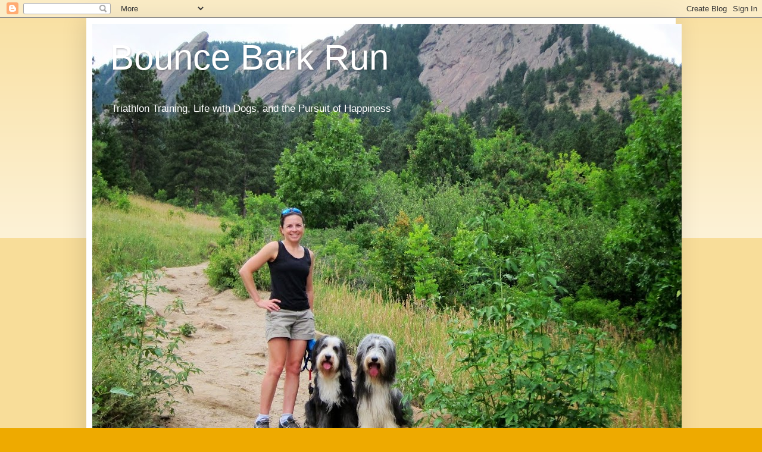

--- FILE ---
content_type: text/html; charset=UTF-8
request_url: https://muppetdogs.blogspot.com/2009/08/vineman-barbs-race-12-im-race-report.html?showComment=1249277585056
body_size: 29938
content:
<!DOCTYPE html>
<html class='v2' dir='ltr' lang='en'>
<head>
<link href='https://www.blogger.com/static/v1/widgets/4128112664-css_bundle_v2.css' rel='stylesheet' type='text/css'/>
<meta content='width=1100' name='viewport'/>
<meta content='text/html; charset=UTF-8' http-equiv='Content-Type'/>
<meta content='blogger' name='generator'/>
<link href='https://muppetdogs.blogspot.com/favicon.ico' rel='icon' type='image/x-icon'/>
<link href='http://muppetdogs.blogspot.com/2009/08/vineman-barbs-race-12-im-race-report.html' rel='canonical'/>
<link rel="alternate" type="application/atom+xml" title="Bounce Bark Run - Atom" href="https://muppetdogs.blogspot.com/feeds/posts/default" />
<link rel="alternate" type="application/rss+xml" title="Bounce Bark Run - RSS" href="https://muppetdogs.blogspot.com/feeds/posts/default?alt=rss" />
<link rel="service.post" type="application/atom+xml" title="Bounce Bark Run - Atom" href="https://www.blogger.com/feeds/913229705915850392/posts/default" />

<link rel="alternate" type="application/atom+xml" title="Bounce Bark Run - Atom" href="https://muppetdogs.blogspot.com/feeds/4570767700169638548/comments/default" />
<!--Can't find substitution for tag [blog.ieCssRetrofitLinks]-->
<link href='https://blogger.googleusercontent.com/img/b/R29vZ2xl/AVvXsEiGtO_QdHMzxIvVl7B7Nv2WgG8Gfb-cKZ50u7c-g2lTOSyrLqqK44tedjyBbNwAoqh5Zdk4Xwks3Zpn7T7MEfwn-7T3Sv_1RWHHV5d_35FBoaAHXduoV1iYd-BuN5YJrRUCb9dlmnZqIo0/?imgmax=800' rel='image_src'/>
<meta content='http://muppetdogs.blogspot.com/2009/08/vineman-barbs-race-12-im-race-report.html' property='og:url'/>
<meta content='Vineman Barb’s Race 1/2 IM Race Report' property='og:title'/>
<meta content='I like to wait for photos to write the race report, but I’m pretty sure I would lose all the thoughts on this race while waiting…the photo c...' property='og:description'/>
<meta content='https://blogger.googleusercontent.com/img/b/R29vZ2xl/AVvXsEiGtO_QdHMzxIvVl7B7Nv2WgG8Gfb-cKZ50u7c-g2lTOSyrLqqK44tedjyBbNwAoqh5Zdk4Xwks3Zpn7T7MEfwn-7T3Sv_1RWHHV5d_35FBoaAHXduoV1iYd-BuN5YJrRUCb9dlmnZqIo0/w1200-h630-p-k-no-nu/?imgmax=800' property='og:image'/>
<title>Bounce Bark Run: Vineman Barb&#8217;s Race 1/2 IM Race Report</title>
<style id='page-skin-1' type='text/css'><!--
/*
-----------------------------------------------
Blogger Template Style
Name:     Simple
Designer: Blogger
URL:      www.blogger.com
----------------------------------------------- */
/* Content
----------------------------------------------- */
body {
font: normal normal 12px Arial, Tahoma, Helvetica, FreeSans, sans-serif;
color: #222222;
background: #eeaa00 none repeat scroll top left;
padding: 0 40px 40px 40px;
}
html body .region-inner {
min-width: 0;
max-width: 100%;
width: auto;
}
h2 {
font-size: 22px;
}
a:link {
text-decoration:none;
color: #cc6611;
}
a:visited {
text-decoration:none;
color: #888888;
}
a:hover {
text-decoration:underline;
color: #ff9900;
}
.body-fauxcolumn-outer .fauxcolumn-inner {
background: transparent url(https://resources.blogblog.com/blogblog/data/1kt/simple/body_gradient_tile_light.png) repeat scroll top left;
_background-image: none;
}
.body-fauxcolumn-outer .cap-top {
position: absolute;
z-index: 1;
height: 400px;
width: 100%;
}
.body-fauxcolumn-outer .cap-top .cap-left {
width: 100%;
background: transparent url(https://resources.blogblog.com/blogblog/data/1kt/simple/gradients_light.png) repeat-x scroll top left;
_background-image: none;
}
.content-outer {
-moz-box-shadow: 0 0 40px rgba(0, 0, 0, .15);
-webkit-box-shadow: 0 0 5px rgba(0, 0, 0, .15);
-goog-ms-box-shadow: 0 0 10px #333333;
box-shadow: 0 0 40px rgba(0, 0, 0, .15);
margin-bottom: 1px;
}
.content-inner {
padding: 10px 10px;
}
.content-inner {
background-color: #ffffff;
}
/* Header
----------------------------------------------- */
.header-outer {
background: #cc6611 url(//www.blogblog.com/1kt/simple/gradients_light.png) repeat-x scroll 0 -400px;
_background-image: none;
}
.Header h1 {
font: normal normal 60px Arial, Tahoma, Helvetica, FreeSans, sans-serif;
color: #ffffff;
text-shadow: 1px 2px 3px rgba(0, 0, 0, .2);
}
.Header h1 a {
color: #ffffff;
}
.Header .description {
font-size: 140%;
color: #ffffff;
}
.header-inner .Header .titlewrapper {
padding: 22px 30px;
}
.header-inner .Header .descriptionwrapper {
padding: 0 30px;
}
/* Tabs
----------------------------------------------- */
.tabs-inner .section:first-child {
border-top: 0 solid #eeeeee;
}
.tabs-inner .section:first-child ul {
margin-top: -0;
border-top: 0 solid #eeeeee;
border-left: 0 solid #eeeeee;
border-right: 0 solid #eeeeee;
}
.tabs-inner .widget ul {
background: #f5f5f5 url(https://resources.blogblog.com/blogblog/data/1kt/simple/gradients_light.png) repeat-x scroll 0 -800px;
_background-image: none;
border-bottom: 1px solid #eeeeee;
margin-top: 0;
margin-left: -30px;
margin-right: -30px;
}
.tabs-inner .widget li a {
display: inline-block;
padding: .6em 1em;
font: normal normal 14px Arial, Tahoma, Helvetica, FreeSans, sans-serif;
color: #999999;
border-left: 1px solid #ffffff;
border-right: 1px solid #eeeeee;
}
.tabs-inner .widget li:first-child a {
border-left: none;
}
.tabs-inner .widget li.selected a, .tabs-inner .widget li a:hover {
color: #000000;
background-color: #eeeeee;
text-decoration: none;
}
/* Columns
----------------------------------------------- */
.main-outer {
border-top: 0 solid #eeeeee;
}
.fauxcolumn-left-outer .fauxcolumn-inner {
border-right: 1px solid #eeeeee;
}
.fauxcolumn-right-outer .fauxcolumn-inner {
border-left: 1px solid #eeeeee;
}
/* Headings
----------------------------------------------- */
div.widget > h2,
div.widget h2.title {
margin: 0 0 1em 0;
font: normal bold 11px Arial, Tahoma, Helvetica, FreeSans, sans-serif;
color: #000000;
}
/* Widgets
----------------------------------------------- */
.widget .zippy {
color: #999999;
text-shadow: 2px 2px 1px rgba(0, 0, 0, .1);
}
.widget .popular-posts ul {
list-style: none;
}
/* Posts
----------------------------------------------- */
h2.date-header {
font: normal bold 11px Arial, Tahoma, Helvetica, FreeSans, sans-serif;
}
.date-header span {
background-color: transparent;
color: #222222;
padding: inherit;
letter-spacing: inherit;
margin: inherit;
}
.main-inner {
padding-top: 30px;
padding-bottom: 30px;
}
.main-inner .column-center-inner {
padding: 0 15px;
}
.main-inner .column-center-inner .section {
margin: 0 15px;
}
.post {
margin: 0 0 25px 0;
}
h3.post-title, .comments h4 {
font: normal normal 22px Arial, Tahoma, Helvetica, FreeSans, sans-serif;
margin: .75em 0 0;
}
.post-body {
font-size: 110%;
line-height: 1.4;
position: relative;
}
.post-body img, .post-body .tr-caption-container, .Profile img, .Image img,
.BlogList .item-thumbnail img {
padding: 2px;
background: #ffffff;
border: 1px solid #eeeeee;
-moz-box-shadow: 1px 1px 5px rgba(0, 0, 0, .1);
-webkit-box-shadow: 1px 1px 5px rgba(0, 0, 0, .1);
box-shadow: 1px 1px 5px rgba(0, 0, 0, .1);
}
.post-body img, .post-body .tr-caption-container {
padding: 5px;
}
.post-body .tr-caption-container {
color: #222222;
}
.post-body .tr-caption-container img {
padding: 0;
background: transparent;
border: none;
-moz-box-shadow: 0 0 0 rgba(0, 0, 0, .1);
-webkit-box-shadow: 0 0 0 rgba(0, 0, 0, .1);
box-shadow: 0 0 0 rgba(0, 0, 0, .1);
}
.post-header {
margin: 0 0 1.5em;
line-height: 1.6;
font-size: 90%;
}
.post-footer {
margin: 20px -2px 0;
padding: 5px 10px;
color: #666666;
background-color: #f9f9f9;
border-bottom: 1px solid #eeeeee;
line-height: 1.6;
font-size: 90%;
}
#comments .comment-author {
padding-top: 1.5em;
border-top: 1px solid #eeeeee;
background-position: 0 1.5em;
}
#comments .comment-author:first-child {
padding-top: 0;
border-top: none;
}
.avatar-image-container {
margin: .2em 0 0;
}
#comments .avatar-image-container img {
border: 1px solid #eeeeee;
}
/* Comments
----------------------------------------------- */
.comments .comments-content .icon.blog-author {
background-repeat: no-repeat;
background-image: url([data-uri]);
}
.comments .comments-content .loadmore a {
border-top: 1px solid #999999;
border-bottom: 1px solid #999999;
}
.comments .comment-thread.inline-thread {
background-color: #f9f9f9;
}
.comments .continue {
border-top: 2px solid #999999;
}
/* Accents
---------------------------------------------- */
.section-columns td.columns-cell {
border-left: 1px solid #eeeeee;
}
.blog-pager {
background: transparent none no-repeat scroll top center;
}
.blog-pager-older-link, .home-link,
.blog-pager-newer-link {
background-color: #ffffff;
padding: 5px;
}
.footer-outer {
border-top: 0 dashed #bbbbbb;
}
/* Mobile
----------------------------------------------- */
body.mobile  {
background-size: auto;
}
.mobile .body-fauxcolumn-outer {
background: transparent none repeat scroll top left;
}
.mobile .body-fauxcolumn-outer .cap-top {
background-size: 100% auto;
}
.mobile .content-outer {
-webkit-box-shadow: 0 0 3px rgba(0, 0, 0, .15);
box-shadow: 0 0 3px rgba(0, 0, 0, .15);
}
.mobile .tabs-inner .widget ul {
margin-left: 0;
margin-right: 0;
}
.mobile .post {
margin: 0;
}
.mobile .main-inner .column-center-inner .section {
margin: 0;
}
.mobile .date-header span {
padding: 0.1em 10px;
margin: 0 -10px;
}
.mobile h3.post-title {
margin: 0;
}
.mobile .blog-pager {
background: transparent none no-repeat scroll top center;
}
.mobile .footer-outer {
border-top: none;
}
.mobile .main-inner, .mobile .footer-inner {
background-color: #ffffff;
}
.mobile-index-contents {
color: #222222;
}
.mobile-link-button {
background-color: #cc6611;
}
.mobile-link-button a:link, .mobile-link-button a:visited {
color: #ffffff;
}
.mobile .tabs-inner .section:first-child {
border-top: none;
}
.mobile .tabs-inner .PageList .widget-content {
background-color: #eeeeee;
color: #000000;
border-top: 1px solid #eeeeee;
border-bottom: 1px solid #eeeeee;
}
.mobile .tabs-inner .PageList .widget-content .pagelist-arrow {
border-left: 1px solid #eeeeee;
}

--></style>
<style id='template-skin-1' type='text/css'><!--
body {
min-width: 990px;
}
.content-outer, .content-fauxcolumn-outer, .region-inner {
min-width: 990px;
max-width: 990px;
_width: 990px;
}
.main-inner .columns {
padding-left: 0;
padding-right: 310px;
}
.main-inner .fauxcolumn-center-outer {
left: 0;
right: 310px;
/* IE6 does not respect left and right together */
_width: expression(this.parentNode.offsetWidth -
parseInt("0") -
parseInt("310px") + 'px');
}
.main-inner .fauxcolumn-left-outer {
width: 0;
}
.main-inner .fauxcolumn-right-outer {
width: 310px;
}
.main-inner .column-left-outer {
width: 0;
right: 100%;
margin-left: -0;
}
.main-inner .column-right-outer {
width: 310px;
margin-right: -310px;
}
#layout {
min-width: 0;
}
#layout .content-outer {
min-width: 0;
width: 800px;
}
#layout .region-inner {
min-width: 0;
width: auto;
}
body#layout div.add_widget {
padding: 8px;
}
body#layout div.add_widget a {
margin-left: 32px;
}
--></style>
<link href='https://www.blogger.com/dyn-css/authorization.css?targetBlogID=913229705915850392&amp;zx=5d1f3f7c-c5f9-4cdf-9907-380764b1d18e' media='none' onload='if(media!=&#39;all&#39;)media=&#39;all&#39;' rel='stylesheet'/><noscript><link href='https://www.blogger.com/dyn-css/authorization.css?targetBlogID=913229705915850392&amp;zx=5d1f3f7c-c5f9-4cdf-9907-380764b1d18e' rel='stylesheet'/></noscript>
<meta name='google-adsense-platform-account' content='ca-host-pub-1556223355139109'/>
<meta name='google-adsense-platform-domain' content='blogspot.com'/>

</head>
<body class='loading variant-bold'>
<div class='navbar section' id='navbar' name='Navbar'><div class='widget Navbar' data-version='1' id='Navbar1'><script type="text/javascript">
    function setAttributeOnload(object, attribute, val) {
      if(window.addEventListener) {
        window.addEventListener('load',
          function(){ object[attribute] = val; }, false);
      } else {
        window.attachEvent('onload', function(){ object[attribute] = val; });
      }
    }
  </script>
<div id="navbar-iframe-container"></div>
<script type="text/javascript" src="https://apis.google.com/js/platform.js"></script>
<script type="text/javascript">
      gapi.load("gapi.iframes:gapi.iframes.style.bubble", function() {
        if (gapi.iframes && gapi.iframes.getContext) {
          gapi.iframes.getContext().openChild({
              url: 'https://www.blogger.com/navbar/913229705915850392?po\x3d4570767700169638548\x26origin\x3dhttps://muppetdogs.blogspot.com',
              where: document.getElementById("navbar-iframe-container"),
              id: "navbar-iframe"
          });
        }
      });
    </script><script type="text/javascript">
(function() {
var script = document.createElement('script');
script.type = 'text/javascript';
script.src = '//pagead2.googlesyndication.com/pagead/js/google_top_exp.js';
var head = document.getElementsByTagName('head')[0];
if (head) {
head.appendChild(script);
}})();
</script>
</div></div>
<div class='body-fauxcolumns'>
<div class='fauxcolumn-outer body-fauxcolumn-outer'>
<div class='cap-top'>
<div class='cap-left'></div>
<div class='cap-right'></div>
</div>
<div class='fauxborder-left'>
<div class='fauxborder-right'></div>
<div class='fauxcolumn-inner'>
</div>
</div>
<div class='cap-bottom'>
<div class='cap-left'></div>
<div class='cap-right'></div>
</div>
</div>
</div>
<div class='content'>
<div class='content-fauxcolumns'>
<div class='fauxcolumn-outer content-fauxcolumn-outer'>
<div class='cap-top'>
<div class='cap-left'></div>
<div class='cap-right'></div>
</div>
<div class='fauxborder-left'>
<div class='fauxborder-right'></div>
<div class='fauxcolumn-inner'>
</div>
</div>
<div class='cap-bottom'>
<div class='cap-left'></div>
<div class='cap-right'></div>
</div>
</div>
</div>
<div class='content-outer'>
<div class='content-cap-top cap-top'>
<div class='cap-left'></div>
<div class='cap-right'></div>
</div>
<div class='fauxborder-left content-fauxborder-left'>
<div class='fauxborder-right content-fauxborder-right'></div>
<div class='content-inner'>
<header>
<div class='header-outer'>
<div class='header-cap-top cap-top'>
<div class='cap-left'></div>
<div class='cap-right'></div>
</div>
<div class='fauxborder-left header-fauxborder-left'>
<div class='fauxborder-right header-fauxborder-right'></div>
<div class='region-inner header-inner'>
<div class='header section' id='header' name='Header'><div class='widget Header' data-version='1' id='Header1'>
<div id='header-inner' style='background-image: url("https://blogger.googleusercontent.com/img/b/R29vZ2xl/AVvXsEixSo0usfxd8tp2FnqNkOzls2XUCsoPgnw6iNsigyHr6mgqCuFx6lTs91gTMKnluj7NTr2cgZY1VTY7ygiHUSrRU6I4w6s6gSJIjNAmDIvh28ItWU0eIq4gfetYlyrQMPOiex-w9tLGrZ0/s990/IMG_6830.JPG"); background-position: left; width: 990px; min-height: 707px; _height: 707px; background-repeat: no-repeat; '>
<div class='titlewrapper' style='background: transparent'>
<h1 class='title' style='background: transparent; border-width: 0px'>
<a href='https://muppetdogs.blogspot.com/'>
Bounce Bark Run
</a>
</h1>
</div>
<div class='descriptionwrapper'>
<p class='description'><span>Triathlon Training, Life with Dogs, and the Pursuit of Happiness</span></p>
</div>
</div>
</div></div>
</div>
</div>
<div class='header-cap-bottom cap-bottom'>
<div class='cap-left'></div>
<div class='cap-right'></div>
</div>
</div>
</header>
<div class='tabs-outer'>
<div class='tabs-cap-top cap-top'>
<div class='cap-left'></div>
<div class='cap-right'></div>
</div>
<div class='fauxborder-left tabs-fauxborder-left'>
<div class='fauxborder-right tabs-fauxborder-right'></div>
<div class='region-inner tabs-inner'>
<div class='tabs no-items section' id='crosscol' name='Cross-Column'></div>
<div class='tabs no-items section' id='crosscol-overflow' name='Cross-Column 2'></div>
</div>
</div>
<div class='tabs-cap-bottom cap-bottom'>
<div class='cap-left'></div>
<div class='cap-right'></div>
</div>
</div>
<div class='main-outer'>
<div class='main-cap-top cap-top'>
<div class='cap-left'></div>
<div class='cap-right'></div>
</div>
<div class='fauxborder-left main-fauxborder-left'>
<div class='fauxborder-right main-fauxborder-right'></div>
<div class='region-inner main-inner'>
<div class='columns fauxcolumns'>
<div class='fauxcolumn-outer fauxcolumn-center-outer'>
<div class='cap-top'>
<div class='cap-left'></div>
<div class='cap-right'></div>
</div>
<div class='fauxborder-left'>
<div class='fauxborder-right'></div>
<div class='fauxcolumn-inner'>
</div>
</div>
<div class='cap-bottom'>
<div class='cap-left'></div>
<div class='cap-right'></div>
</div>
</div>
<div class='fauxcolumn-outer fauxcolumn-left-outer'>
<div class='cap-top'>
<div class='cap-left'></div>
<div class='cap-right'></div>
</div>
<div class='fauxborder-left'>
<div class='fauxborder-right'></div>
<div class='fauxcolumn-inner'>
</div>
</div>
<div class='cap-bottom'>
<div class='cap-left'></div>
<div class='cap-right'></div>
</div>
</div>
<div class='fauxcolumn-outer fauxcolumn-right-outer'>
<div class='cap-top'>
<div class='cap-left'></div>
<div class='cap-right'></div>
</div>
<div class='fauxborder-left'>
<div class='fauxborder-right'></div>
<div class='fauxcolumn-inner'>
</div>
</div>
<div class='cap-bottom'>
<div class='cap-left'></div>
<div class='cap-right'></div>
</div>
</div>
<!-- corrects IE6 width calculation -->
<div class='columns-inner'>
<div class='column-center-outer'>
<div class='column-center-inner'>
<div class='main section' id='main' name='Main'><div class='widget Blog' data-version='1' id='Blog1'>
<div class='blog-posts hfeed'>

          <div class="date-outer">
        
<h2 class='date-header'><span>Sunday, August 2, 2009</span></h2>

          <div class="date-posts">
        
<div class='post-outer'>
<div class='post hentry uncustomized-post-template' itemprop='blogPost' itemscope='itemscope' itemtype='http://schema.org/BlogPosting'>
<meta content='https://blogger.googleusercontent.com/img/b/R29vZ2xl/AVvXsEiGtO_QdHMzxIvVl7B7Nv2WgG8Gfb-cKZ50u7c-g2lTOSyrLqqK44tedjyBbNwAoqh5Zdk4Xwks3Zpn7T7MEfwn-7T3Sv_1RWHHV5d_35FBoaAHXduoV1iYd-BuN5YJrRUCb9dlmnZqIo0/?imgmax=800' itemprop='image_url'/>
<meta content='913229705915850392' itemprop='blogId'/>
<meta content='4570767700169638548' itemprop='postId'/>
<a name='4570767700169638548'></a>
<h3 class='post-title entry-title' itemprop='name'>
Vineman Barb&#8217;s Race 1/2 IM Race Report
</h3>
<div class='post-header'>
<div class='post-header-line-1'></div>
</div>
<div class='post-body entry-content' id='post-body-4570767700169638548' itemprop='description articleBody'>
<p>I like to wait for photos to write the race report, but I&#8217;m pretty sure I would lose all the thoughts on this race while waiting&#8230;the photo company Vineman uses does not post or deliver their photos quickly.</p><p>Last year was my first 1/2 IM in the Vineman 70.3 race. This year, for my 3rd 1/2 IM, I went for virtually the same course in Barb&#8217;s Race, an all women&#8217;s half held on the same day as the Iron-distance Vineman and the Vineman Aquabike events &#8211; that way I could race the same course with my non-running friends and family doing the Aquabike. The swim and bike courses are identical to the 70.3, the run course is slightly different and &#8211; I believe &#8211; a little harder because instead of running a nice flat winery section in the middle miles, you get to do some of the hills twice.</p><p>I didn&#8217;t feel like I slept at all the night before, except I must have because I remember vivid dreams about being at a race start with Jen Harrison and seeing 30-foot ocean swells/chop and she was telling me it was no big deal for the swim. I got up at 4:30 and ate some Cheerios in the dark, then went back to bed till my dad got up at 5 and ate a banana then. By 6 we were heading out to the race start and it took us till 7 to get down to the beach with our bikes. We set up transition, watched all the full Vineman folks swimming their 2nd loop, and wandered down to the start.</p><p>My dad, Nigel, Melissa and blondeez all went off in the Aquabike wave at 8:10. My wave followed at 8:15, with Chris and Justine going off in the other Barb&#8217;s wave at 8:20.</p><p><strong><span style="font-size:100%;">Swim:</span></strong></p><p>Sitting in the water at the start, I felt good. The swim did turn out to be wetsuit legal and I felt comfortable temperature-wise in my suit. I knew I could swim better than last year and was eager to get going and prove it. As we waited for the horn to go off, we all apologized every time we bumped each other in the water.</p><p>BBBLLLLAAAAAAAAHHHHHHHHHHH!!!!! And we were off.</p><p>Suddenly there were no more apologies &#8211; we bumped and splashed and banged into each other and swam on. It&#8217;s been a while since I felt like I was in such a rough start but I had confidence that things settle down and I would find my space.</p><p>Because the swim winds upriver, the buoys are not exactly a straight line but more of a zig-zag along. With the foggy Sonoma morning weather and surrounding redwoods, they are very easy to sight along the way. </p><p>Stroke, stroke, stroke, OK where&#8217;s the next buoy? Stroke stroke stroke, try not to get run over by people swimming the wrong direction. Stroke stroke stroke, where the heck is the turnaround point?</p><p>I checked my watch at the turn buoy and saw that 27 minutes had gone by. Damn, there go my hopes of going sub-50, at least I can still make sub-55 if I push it.</p><p>Somewhere on the way back, I thought my mind must be playing tricks on me, I keep tasting blood.</p><p>The way back is easier to sight as you don&#8217;t need to look for buoys, just aim for the bridge and then the finish arch.</p><p>Out of the water, hit my watch and&#8230;WOW, I really did swim back faster than I went out!</p><p><strong><em>1.2 mile swim 2008: 0:59:48<br />1.2 mile swim 2009: 0:49:38</em></strong></p><p><strong><span style="font-size:100%;">T1:</span></strong></p><p>Since there is a full IM going on the same day, this race has a feature the 70.3 does not &#8211; wetsuit strippers! I raced out of the water, got my suit pulled off, and ran for my rack. </p><p>T1 is on a rocky beach with small carpet strips laid out for the run along the racks. So many people were walking to their racks that I had to dash through the rocks to get past them. I think I&#8217;ll be paying the price for this tomorrow with bruised feet. Once at the racks, there is no carpeting so you just run through it all to your spot and try to get as much gravel off your feet as possible. I knew when I pulled my socks on that there were still small pebbles stuck to my feet, I just hoped it wouldn&#8217;t hurt too much later on the run.</p><p>Everything from T1 is transported to the finish line so you have to bag your gear up before you leave. As I grabbed my bike to run out, I looked over and my father&#8217;s bike was still in the rack&#8230;that meant I had to worry about him through my whole bike and hope he made it through the swim OK.</p><p><strong><em>T1 2008: 3:04</em></strong><br /><strong><em>T1 2009: 2:23</em></strong></p><p><span style="font-size:100%;"><strong>Bike:</strong></span></p><p>So many people were walking their bikes up the hill out of transition that I knew it was not safe to mount and ride &#8211; I just ran up the hill and then hopped on my bike, immediately starting to pass a lot of women.</p><p>The first 5 miles are mostly flattish and I just focused on settling down, getting a good cadence going, and letting my HR calm down a bit. Hmm, still tasting blood &#8211; oh hey, I got elbowed in the face in the swim, I guess I busted my lip a little! </p><p>By the time we hit the 10 miles of rollers (starting with a very steep one!) I was ready and remembered my instructions about spinning up the hills and not letting my wattage get too high. Up and down, up and down, spin and push, spin and push. On one hill about 13 miles in, I did something stupid with my gear changing and had to stop for a minute to fix it but then I was right back at it, passing the people who had passed me while I stopped.</p><p>After 15 miles, we had roughly 12 miles of flat to rolling road through more vineyards and I set a nice steady fast pace through there. Twice I was passed by and then trapped behind a set of 4 girls riding together chatting away and blocking and drafting (they would ride 3-4 astride blocking car traffic and not caring, and then form a paceline and draft off each other when the wind got heavier). My passive-aggressive comments about rule breaking didn&#8217;t seem to bother them. Finally around 23 miles, I saw Melissa just after they passed her, said hello to her, and then picked up my pace to leave them behind for good.</p><p>Somewhere around mile 20, I started thinking I might need to pee. <em>Just wait till the aid station at mile 28,</em> I told my bladder. </p><p>Over the climb on Canyon, turn onto Highway 128 and ZOMG the headwind. I&#8217;ve ridden this course so many times and never quite had as much as we did yesterday. Now I&#8217;m thinking, good <em>thing I&#8217;ve done some windy rides (Boise, Altamont Pass) and know how to handle it.</em></p><p>The 28-mile aid station came and&#8230;WHAT? Only 2 restrooms and a line of 6 people, not moving? Forget it, I&#8217;ll figure something else out.</p><p>Pedal, pedal, pedal up and down the road. Oh look, there&#8217;s no one around us, perfect timing. </p><p>Me: <em>Hey bladder? This would be a great time to go. I never thought I&#8217;d pee on the bike but I really need to get this settled. I&#8217;ll hold my nutrition bottle so it doesn&#8217;t get in the way. Could you please pee now?</em><br />Bladder: <em>Non.</em><br />Me: <em>Please?</em><br />Bladder: <em>Nyet.</em><br />Me: <em>Pretty please?</em><br />Bladder: <em>Eff off.</em></p><p>OK, so I thought maybe there might not be lines at the last aid station at 41 miles. The headwind was starting to get to me a little as I was going slow no matter how hard I tried to spin. My crotch was threatening to break up with me &#8211; not all of the roads on the Vineman course are well paved (in the case of some of them, you might question if they were paved in this CENTURY) and the bumping takes its toll on your arse. I was starting to hate my bike and want it to be over.</p><p>I flew through the aid station at mile 41 and saw again a long line for the restrooms. <em>Maybe I can pee on the downhill after Chalk Hill?</em> Miles 41 to ~45 are the hills leading up to Chalk Hill and then finally Chalk Hill itself. This hill is notorious, I think more for its location near the end of the course than for its real difficulty. I rode the early hills very conservatively and held a good pace, saving something in the tank for Chalk Hill, all the while passing people. </p><p>When I reached Chalk Hill, my legs felt great and I spun up passing people and finally WHOOP!ed when we were near the top (earning me dirty looks from all the women around me that I was passing). Over the top of the hill and rewarded with a long steep downhill where my only goal was not to go over my handlebars on one of the bumps in the road. </p><p>Back to pedaling again for the last 10 miles and my hamstrings made it known that they were DONE with this thing. Up, down, up, down some more, and I tried to gear carefully to preserve my legs.</p><p>Finally the last 5 miles on the flats and I was getting stuck behind slower riders. My brain experienced an epiphany - <em>the only way to get off the bike faster is to ride faster</em> &#8211; and suddenly I was off at 18-20 mph over those last few miles to T2. The left turn into the high school came faster than anticipated, people were yelling to dismount, and I wondered if my legs would even know how to work on land anymore after that.</p><p>This year&#8217;s ride was slower than last year, BUT (a) I had to stop for ~2 minutes for a minor bike fix, (b) I didn&#8217;t end the ride with knee pain from pushing too hard and &#169; I fueled much better than before (~900 calories taken in on the ride vs. ~200 last year and significantly more water). It would pay off in the run.</p><p><strong><em>56 mile bike 2008: 3:23:50<br />56 mile bike 2009: 3:31:41</em></strong></p><p><span style="font-size:100%;"><strong>T2:</strong></span></p><p>Quick dash in, counted the racks and ran to mine and <em>WHAT? WHERE IS MY STUFF?</em> Stood there in a confused state for a moment before I realized someone had moved my T2 gear so that she would have the end-of-rack spot. Very uncool. The thought of moving her stuff flashed in and out of my head and then I got on with more important business. Threw the bike on the rack, changed shoes, grabbed my visor and race belt, and sprinted for the run exit.</p><p><strong><em>T2 2008: 2:34<br />T2 2009: 1:43</em></strong></p><p><span style="font-size:100%;"><strong>Run:</strong></span></p><p>Right at the exit were a whole row of empty restrooms. SCORE! I used up the first 45 seconds of my run peeing and peeing and peeing. I tell you, peeing never felt so good.</p><p>From there it was time to head out from the high school parking lot and onto the run.</p><p><em>Um, ow?</em> If I had fresh and happy run legs at Boise, I had the exact opposite at the start of this leg. It was getting hot and I was not feeling fast.</p><p>I wore my Garmin for part of the run so I could manage pace appropriately. I looked down at it about 1/2 mi into the run.</p><p><em>Me: 7:00/mi pace?!!! Are you kidding me?<br />Legs: We&#8217;re just running.<br />Me: We have to slow down and I mean NOW.<br />Legs: But why? It&#8217;s going to hurt either way.<br />Me: Save it for later. The 2nd loop when coach says I have to have a fire under my ass.<br />Legs: How about an 8:15/mi pace? How&#8217;s that feel?<br />Me: NO. Slower.<br />Legs: Bitch.</em></p><p>And thus went the argument with my legs until the first hill at ~1.5 miles and then they fell into my line of thinking quickly. I knew Chris would have swum faster than me and probably biked faster, and I was pretty sure Justine would have as well, so I spent most of my time scanning the passing crowds looking for them. I finally saw Chris at the 4 mile mark, going the other way headed back from the turn at 4.4 miles. </p><p>My pulse in my head was pounding and I felt like I was getting hotter and hotter. If the aid stations were selling it, I was buying it. Cup of water to drink, cup of water over my head, and a cup of ice down my bra, every mile.</p><p>Headed back from the turnaround, the downhills gave me a chance to settle my HR down a little. At some point I passed Chris and saw Justine &#8211; both had funny things to say to keep me going when I was just not feeling it at all. I turned off my Garmin because I was slowing down and there was no way I could worry about pace anymore anyways, I had to go by feel.</p><p>Heading back to the high school, knowing I&#8217;d have to go just past the finish line and turn around to head out again&#8230;that was hard. The Aquabikers had finished by then, so my dad and Melissa and Sara were all cheering for me, as well as our awesome friend Christina who came out for the day to cheer (I had seen her at the bike out and run out and it was so nice to have someone calling your name!). Running past them and heading back to the heat &#8211; I got a little sniffly and had to take a second to breathe at the aid station there. </p><p>Then it was time, as per coach&#8217;s instructions, to light a fire under my ass for the 1/2 loop that remained on the run. It FELT like the fire was entirely in my head, but apparently there was some in my feet too. I passed Chris headed in from her first loop and we high-fived. I ran, I drank, I ran, I shifted the clinking ice in my bra. When I was headed back from the final turnaround, I was getting emotional as I knew the pain wouldn&#8217;t last much longer. I was starting to really feel the gravel in my socks! I saw Chris again and I think I yelled at her &#8220;DON&#8217;T make me cry!&#8221; and then kept going. Last push through the neighborhoods and then down the street to the high school.</p><p>How relieved was I to run in and take the right turn for &#8220;Finish Line&#8221; instead of the left to &#8220;2nd Loop?&#8221; </p><p>One foot in front of the other, keep pushing, almost there, GAH! why are there 4 cameras pointed at me?, run run run. DONE!</p><p><a href="https://blogger.googleusercontent.com/img/b/R29vZ2xl/AVvXsEi-2Cx7UxCLvMVkd-XzCu6_6SzYUJ0skrTnBiUJMdAlrwu9EH_9C7h0wCjICCvkN4mwdZDD7XmNS3-dSiW6bvOsTkG-juiZRGex-70yXmhC4szOul95TlXkzMdomqUqT-hKohiEyhuT7Zg/s1600-h/ImageDeposit_dot_com_FREE_Hosting_BIG_UserID_63048_Image_number_F1CDD62EF1%5B3%5D.jpg"><img alt="ImageDeposit_dot_com_FREE_Hosting_BIG_UserID_63048_Image_number_F1CDD62EF1" border="0" height="301" src="https://blogger.googleusercontent.com/img/b/R29vZ2xl/AVvXsEiGtO_QdHMzxIvVl7B7Nv2WgG8Gfb-cKZ50u7c-g2lTOSyrLqqK44tedjyBbNwAoqh5Zdk4Xwks3Zpn7T7MEfwn-7T3Sv_1RWHHV5d_35FBoaAHXduoV1iYd-BuN5YJrRUCb9dlmnZqIo0/?imgmax=800" style="BORDER-TOP-WIDTH: 0px; DISPLAY: inline; BORDER-LEFT-WIDTH: 0px; BORDER-BOTTOM-WIDTH: 0px; BORDER-RIGHT-WIDTH: 0px" title="ImageDeposit_dot_com_FREE_Hosting_BIG_UserID_63048_Image_number_F1CDD62EF1" width="400" /></a> </p><p><em><strong>13.1 mile run 2008: 2:13:17<br />13.1 mile run 2009: 1:57:49</strong></em></p><p></p><p>Overall I am pleased with this race. It&#8217;s still not quite what I think I&#8217;m capable of, but it&#8217;s a sign of progress. If nothing else, my bike improvements showed in my run improvement as despite the misery there was <em>something</em> left in my legs for a half marathon. Working with <a href="http://multisportmastery.blogspot.com/">Liz</a> has definitely made a difference in my strength, speed and ability at this distance!</p><p><em><strong>Finish Time 2008: 6:42:35<br />Finish Time 2009: 6:23:17</strong></em></p><p><a href="https://blogger.googleusercontent.com/img/b/R29vZ2xl/AVvXsEjLQIgh3XCsehvBSgbhjA1pooqoVTRFPjM7cufPPeVy8ui7UaZMDe6zn8dPsxUlg42drBB_ftROIz76bQ7WSA5dQ0E0x9ewcUJeQQexWgkO1VKWIXnk6-PyuuQyllBQIL6TKYoSo9JqdhQ/s1600-h/2009_August1%20009%5B3%5D.jpg"><img alt="2009_August1 009" border="0" height="400" src="https://blogger.googleusercontent.com/img/b/R29vZ2xl/AVvXsEgdGZOMJ3dwJ2WZ-OfIkpbrnWmb0Tc4xykpK3noLnz2ORATbwT3wQhLfC-n_msZZB8fHFVvPN0my9VDBjp4ewIAxqzid130Gvlrf4aLMb66OsoDlQLclBNikQZ2F5sFc_NpLVlLHSOE82E/?imgmax=800" style="BORDER-RIGHT: 0px; BORDER-TOP: 0px; DISPLAY: inline; BORDER-LEFT: 0px; BORDER-BOTTOM: 0px" title="2009_August1 009" width="301" /></a></p><p>My dad did quite well in the Aquabike, finishing the swim under his goal time and then doing great on the ride.  I'm so proud of him for his first 1.2 mile OW swim and following it up with a hard hilly 56-mile bike is no small effort!</p>
<div style='clear: both;'></div>
</div>
<div class='post-footer'>
<div class='post-footer-line post-footer-line-1'>
<span class='post-author vcard'>
Posted by
<span class='fn' itemprop='author' itemscope='itemscope' itemtype='http://schema.org/Person'>
<meta content='https://www.blogger.com/profile/17228735227119427610' itemprop='url'/>
<a class='g-profile' href='https://www.blogger.com/profile/17228735227119427610' rel='author' title='author profile'>
<span itemprop='name'>Molly</span>
</a>
</span>
</span>
<span class='post-timestamp'>
at
<meta content='http://muppetdogs.blogspot.com/2009/08/vineman-barbs-race-12-im-race-report.html' itemprop='url'/>
<a class='timestamp-link' href='https://muppetdogs.blogspot.com/2009/08/vineman-barbs-race-12-im-race-report.html' rel='bookmark' title='permanent link'><abbr class='published' itemprop='datePublished' title='2009-08-02T13:03:00-07:00'>1:03&#8239;PM</abbr></a>
</span>
<span class='post-comment-link'>
</span>
<span class='post-icons'>
<span class='item-control blog-admin pid-599481093'>
<a href='https://www.blogger.com/post-edit.g?blogID=913229705915850392&postID=4570767700169638548&from=pencil' title='Edit Post'>
<img alt='' class='icon-action' height='18' src='https://resources.blogblog.com/img/icon18_edit_allbkg.gif' width='18'/>
</a>
</span>
</span>
<div class='post-share-buttons goog-inline-block'>
</div>
</div>
<div class='post-footer-line post-footer-line-2'>
<span class='post-labels'>
</span>
</div>
<div class='post-footer-line post-footer-line-3'>
<span class='post-location'>
</span>
</div>
</div>
</div>
<div class='comments' id='comments'>
<a name='comments'></a>
<h4>33 comments:</h4>
<div id='Blog1_comments-block-wrapper'>
<dl class='avatar-comment-indent' id='comments-block'>
<dt class='comment-author ' id='c6028405381435377334'>
<a name='c6028405381435377334'></a>
<div class="avatar-image-container vcard"><span dir="ltr"><a href="https://www.blogger.com/profile/01222948649768269432" target="" rel="nofollow" onclick="" class="avatar-hovercard" id="av-6028405381435377334-01222948649768269432"><img src="https://resources.blogblog.com/img/blank.gif" width="35" height="35" class="delayLoad" style="display: none;" longdesc="//blogger.googleusercontent.com/img/b/R29vZ2xl/AVvXsEiOwZ_kZ6AcI1s9lCq0NbkfmRaVgSH3zbsWFeYSf6BcUINDLB4FL2uacoHInz_5wtXdPdkgqKkMBVaA1cbjqyS9ajaSBYwMkP47RvuAiJKUq0MuABf2mh05dqH5etH64tM/s45-c/0729102008.jpg" alt="" title="Lisa T">

<noscript><img src="//blogger.googleusercontent.com/img/b/R29vZ2xl/AVvXsEiOwZ_kZ6AcI1s9lCq0NbkfmRaVgSH3zbsWFeYSf6BcUINDLB4FL2uacoHInz_5wtXdPdkgqKkMBVaA1cbjqyS9ajaSBYwMkP47RvuAiJKUq0MuABf2mh05dqH5etH64tM/s45-c/0729102008.jpg" width="35" height="35" class="photo" alt=""></noscript></a></span></div>
<a href='https://www.blogger.com/profile/01222948649768269432' rel='nofollow'>Lisa T</a>
said...
</dt>
<dd class='comment-body' id='Blog1_cmt-6028405381435377334'>
<p>
Congrats on the huge PR!  Barb&#39;s race was my first 1/2 a few years ago.  Love the course!
</p>
</dd>
<dd class='comment-footer'>
<span class='comment-timestamp'>
<a href='https://muppetdogs.blogspot.com/2009/08/vineman-barbs-race-12-im-race-report.html?showComment=1249244586425#c6028405381435377334' title='comment permalink'>
August 2, 2009 at 1:23&#8239;PM
</a>
<span class='item-control blog-admin pid-1054601279'>
<a class='comment-delete' href='https://www.blogger.com/comment/delete/913229705915850392/6028405381435377334' title='Delete Comment'>
<img src='https://resources.blogblog.com/img/icon_delete13.gif'/>
</a>
</span>
</span>
</dd>
<dt class='comment-author ' id='c8375854299714527379'>
<a name='c8375854299714527379'></a>
<div class="avatar-image-container avatar-stock"><span dir="ltr"><a href="https://www.blogger.com/profile/00481701924963671567" target="" rel="nofollow" onclick="" class="avatar-hovercard" id="av-8375854299714527379-00481701924963671567"><img src="//www.blogger.com/img/blogger_logo_round_35.png" width="35" height="35" alt="" title="Andrea">

</a></span></div>
<a href='https://www.blogger.com/profile/00481701924963671567' rel='nofollow'>Andrea</a>
said...
</dt>
<dd class='comment-body' id='Blog1_cmt-8375854299714527379'>
<p>
Pretty amazing Molly! You should be very proud of how far you have come - and it is well deserved after all the hard work and dedication you have put in.<br /><br />CONGRATS!
</p>
</dd>
<dd class='comment-footer'>
<span class='comment-timestamp'>
<a href='https://muppetdogs.blogspot.com/2009/08/vineman-barbs-race-12-im-race-report.html?showComment=1249245047363#c8375854299714527379' title='comment permalink'>
August 2, 2009 at 1:30&#8239;PM
</a>
<span class='item-control blog-admin pid-239571088'>
<a class='comment-delete' href='https://www.blogger.com/comment/delete/913229705915850392/8375854299714527379' title='Delete Comment'>
<img src='https://resources.blogblog.com/img/icon_delete13.gif'/>
</a>
</span>
</span>
</dd>
<dt class='comment-author ' id='c1874034139160523112'>
<a name='c1874034139160523112'></a>
<div class="avatar-image-container avatar-stock"><span dir="ltr"><a href="https://www.blogger.com/profile/05803971928926890921" target="" rel="nofollow" onclick="" class="avatar-hovercard" id="av-1874034139160523112-05803971928926890921"><img src="//www.blogger.com/img/blogger_logo_round_35.png" width="35" height="35" alt="" title="Stef0115">

</a></span></div>
<a href='https://www.blogger.com/profile/05803971928926890921' rel='nofollow'>Stef0115</a>
said...
</dt>
<dd class='comment-body' id='Blog1_cmt-1874034139160523112'>
<p>
Hot damn! Such a strong race! Way to hold things together for an awesome run! Swim PR is huge too! Thanks for posting this so quickly it was a great read!
</p>
</dd>
<dd class='comment-footer'>
<span class='comment-timestamp'>
<a href='https://muppetdogs.blogspot.com/2009/08/vineman-barbs-race-12-im-race-report.html?showComment=1249245801322#c1874034139160523112' title='comment permalink'>
August 2, 2009 at 1:43&#8239;PM
</a>
<span class='item-control blog-admin pid-1139787527'>
<a class='comment-delete' href='https://www.blogger.com/comment/delete/913229705915850392/1874034139160523112' title='Delete Comment'>
<img src='https://resources.blogblog.com/img/icon_delete13.gif'/>
</a>
</span>
</span>
</dd>
<dt class='comment-author ' id='c7898238908977114269'>
<a name='c7898238908977114269'></a>
<div class="avatar-image-container vcard"><span dir="ltr"><a href="https://www.blogger.com/profile/04673572770304105683" target="" rel="nofollow" onclick="" class="avatar-hovercard" id="av-7898238908977114269-04673572770304105683"><img src="https://resources.blogblog.com/img/blank.gif" width="35" height="35" class="delayLoad" style="display: none;" longdesc="//blogger.googleusercontent.com/img/b/R29vZ2xl/AVvXsEh2Sx2mpbSkLmYMlkSdNB8_-s4-q1Wt__C-j-2RNEM9wBRa_aFpUkiuvXI6PMw1SRK7N2FfSfschWFiCJVd6YvjlY-R1H5Lk17zOfsgVwdP8Zf6IsLQtbL6soBplYg9TT8/s45-c/322.JPG" alt="" title="Clarese">

<noscript><img src="//blogger.googleusercontent.com/img/b/R29vZ2xl/AVvXsEh2Sx2mpbSkLmYMlkSdNB8_-s4-q1Wt__C-j-2RNEM9wBRa_aFpUkiuvXI6PMw1SRK7N2FfSfschWFiCJVd6YvjlY-R1H5Lk17zOfsgVwdP8Zf6IsLQtbL6soBplYg9TT8/s45-c/322.JPG" width="35" height="35" class="photo" alt=""></noscript></a></span></div>
<a href='https://www.blogger.com/profile/04673572770304105683' rel='nofollow'>Clarese</a>
said...
</dt>
<dd class='comment-body' id='Blog1_cmt-7898238908977114269'>
<p>
Wow! That was exciting to read!
</p>
</dd>
<dd class='comment-footer'>
<span class='comment-timestamp'>
<a href='https://muppetdogs.blogspot.com/2009/08/vineman-barbs-race-12-im-race-report.html?showComment=1249246086907#c7898238908977114269' title='comment permalink'>
August 2, 2009 at 1:48&#8239;PM
</a>
<span class='item-control blog-admin pid-185652099'>
<a class='comment-delete' href='https://www.blogger.com/comment/delete/913229705915850392/7898238908977114269' title='Delete Comment'>
<img src='https://resources.blogblog.com/img/icon_delete13.gif'/>
</a>
</span>
</span>
</dd>
<dt class='comment-author ' id='c1688250358894895290'>
<a name='c1688250358894895290'></a>
<div class="avatar-image-container vcard"><span dir="ltr"><a href="https://www.blogger.com/profile/15490582426886405494" target="" rel="nofollow" onclick="" class="avatar-hovercard" id="av-1688250358894895290-15490582426886405494"><img src="https://resources.blogblog.com/img/blank.gif" width="35" height="35" class="delayLoad" style="display: none;" longdesc="//3.bp.blogspot.com/_NxDxsUk_teI/SXqU-STJQtI/AAAAAAAAAXw/YBDsRjLbsiY/S45-s35/Mer.jpg" alt="" title="Meredith">

<noscript><img src="//3.bp.blogspot.com/_NxDxsUk_teI/SXqU-STJQtI/AAAAAAAAAXw/YBDsRjLbsiY/S45-s35/Mer.jpg" width="35" height="35" class="photo" alt=""></noscript></a></span></div>
<a href='https://www.blogger.com/profile/15490582426886405494' rel='nofollow'>Meredith</a>
said...
</dt>
<dd class='comment-body' id='Blog1_cmt-1688250358894895290'>
<p>
Great job Molly!  You are a rockstar!
</p>
</dd>
<dd class='comment-footer'>
<span class='comment-timestamp'>
<a href='https://muppetdogs.blogspot.com/2009/08/vineman-barbs-race-12-im-race-report.html?showComment=1249250322029#c1688250358894895290' title='comment permalink'>
August 2, 2009 at 2:58&#8239;PM
</a>
<span class='item-control blog-admin pid-1204866580'>
<a class='comment-delete' href='https://www.blogger.com/comment/delete/913229705915850392/1688250358894895290' title='Delete Comment'>
<img src='https://resources.blogblog.com/img/icon_delete13.gif'/>
</a>
</span>
</span>
</dd>
<dt class='comment-author ' id='c6266852620285585928'>
<a name='c6266852620285585928'></a>
<div class="avatar-image-container vcard"><span dir="ltr"><a href="https://www.blogger.com/profile/12057963222378542571" target="" rel="nofollow" onclick="" class="avatar-hovercard" id="av-6266852620285585928-12057963222378542571"><img src="https://resources.blogblog.com/img/blank.gif" width="35" height="35" class="delayLoad" style="display: none;" longdesc="//blogger.googleusercontent.com/img/b/R29vZ2xl/AVvXsEj8jUYplfttUAvy3uYXzwXcLHNBynZN0lPmbZmBEI8JOI28-U1Q9O7j3Z-9C9aTOjNDUMPddLRQ48KR9mXqaYUh3TulMzC9vi49096rrsbRPyUZFNYXRxtB0oLDkEV93t8/s45-c/*" alt="" title="Jen">

<noscript><img src="//blogger.googleusercontent.com/img/b/R29vZ2xl/AVvXsEj8jUYplfttUAvy3uYXzwXcLHNBynZN0lPmbZmBEI8JOI28-U1Q9O7j3Z-9C9aTOjNDUMPddLRQ48KR9mXqaYUh3TulMzC9vi49096rrsbRPyUZFNYXRxtB0oLDkEV93t8/s45-c/*" width="35" height="35" class="photo" alt=""></noscript></a></span></div>
<a href='https://www.blogger.com/profile/12057963222378542571' rel='nofollow'>Jen</a>
said...
</dt>
<dd class='comment-body' id='Blog1_cmt-6266852620285585928'>
<p>
Woo who!!! Way to go :)
</p>
</dd>
<dd class='comment-footer'>
<span class='comment-timestamp'>
<a href='https://muppetdogs.blogspot.com/2009/08/vineman-barbs-race-12-im-race-report.html?showComment=1249255731415#c6266852620285585928' title='comment permalink'>
August 2, 2009 at 4:28&#8239;PM
</a>
<span class='item-control blog-admin pid-686310488'>
<a class='comment-delete' href='https://www.blogger.com/comment/delete/913229705915850392/6266852620285585928' title='Delete Comment'>
<img src='https://resources.blogblog.com/img/icon_delete13.gif'/>
</a>
</span>
</span>
</dd>
<dt class='comment-author ' id='c2438170205878504801'>
<a name='c2438170205878504801'></a>
<div class="avatar-image-container vcard"><span dir="ltr"><a href="https://www.blogger.com/profile/02082457871394785441" target="" rel="nofollow" onclick="" class="avatar-hovercard" id="av-2438170205878504801-02082457871394785441"><img src="https://resources.blogblog.com/img/blank.gif" width="35" height="35" class="delayLoad" style="display: none;" longdesc="//blogger.googleusercontent.com/img/b/R29vZ2xl/AVvXsEhKFMxUncqfe1yXFEsXpYvsBnt0dWphjStoPdshjd_MKhuTTF5C1_r9yymy-1ASInn-VkMdmzufHS36od35HUD6keMJ4L-2-YowfM5WmmUk8C0CZ_wMI_mU1LlZ7gnCE64/s45-c/59924-385-023f.jpg" alt="" title="Sherry">

<noscript><img src="//blogger.googleusercontent.com/img/b/R29vZ2xl/AVvXsEhKFMxUncqfe1yXFEsXpYvsBnt0dWphjStoPdshjd_MKhuTTF5C1_r9yymy-1ASInn-VkMdmzufHS36od35HUD6keMJ4L-2-YowfM5WmmUk8C0CZ_wMI_mU1LlZ7gnCE64/s45-c/59924-385-023f.jpg" width="35" height="35" class="photo" alt=""></noscript></a></span></div>
<a href='https://www.blogger.com/profile/02082457871394785441' rel='nofollow'>Sherry</a>
said...
</dt>
<dd class='comment-body' id='Blog1_cmt-2438170205878504801'>
<p>
Sign of progress?!?!  MOST DEFINITELY!  Awesome, awesome job, Molly!  That is SUCH a huge PR!  10 minutes on a swim time is GINORMOUS!  Woo-hoo!  So happy for you!  Enjoy your comforting downtime this week with Jeff and your furballs.  You deserve it!
</p>
</dd>
<dd class='comment-footer'>
<span class='comment-timestamp'>
<a href='https://muppetdogs.blogspot.com/2009/08/vineman-barbs-race-12-im-race-report.html?showComment=1249256012792#c2438170205878504801' title='comment permalink'>
August 2, 2009 at 4:33&#8239;PM
</a>
<span class='item-control blog-admin pid-1654559673'>
<a class='comment-delete' href='https://www.blogger.com/comment/delete/913229705915850392/2438170205878504801' title='Delete Comment'>
<img src='https://resources.blogblog.com/img/icon_delete13.gif'/>
</a>
</span>
</span>
</dd>
<dt class='comment-author ' id='c2238368622998081389'>
<a name='c2238368622998081389'></a>
<div class="avatar-image-container vcard"><span dir="ltr"><a href="https://www.blogger.com/profile/12901109079578428132" target="" rel="nofollow" onclick="" class="avatar-hovercard" id="av-2238368622998081389-12901109079578428132"><img src="https://resources.blogblog.com/img/blank.gif" width="35" height="35" class="delayLoad" style="display: none;" longdesc="//3.bp.blogspot.com/_2u1LuLErp0w/Sye3CGG1SPI/AAAAAAAABEo/5XH1QEdecQo/S45-s35/mdot%2Btat.bmp" alt="" title="Trishie">

<noscript><img src="//3.bp.blogspot.com/_2u1LuLErp0w/Sye3CGG1SPI/AAAAAAAABEo/5XH1QEdecQo/S45-s35/mdot%2Btat.bmp" width="35" height="35" class="photo" alt=""></noscript></a></span></div>
<a href='https://www.blogger.com/profile/12901109079578428132' rel='nofollow'>Trishie</a>
said...
</dt>
<dd class='comment-body' id='Blog1_cmt-2238368622998081389'>
<p>
Great job and NICE PR !! it looks like you&#39;ve really become a much stronger triathlete in the past year (ESP on the run!) . I love this part: &quot;the only way to get off the bike faster is to ride faster&quot;.  Dude, I had the same problem at RI70.3 -- I had to pee so badly on the bike and I could not make myself go on the bike. (finally just ran into the woods). <b>great race!</b>
</p>
</dd>
<dd class='comment-footer'>
<span class='comment-timestamp'>
<a href='https://muppetdogs.blogspot.com/2009/08/vineman-barbs-race-12-im-race-report.html?showComment=1249256075238#c2238368622998081389' title='comment permalink'>
August 2, 2009 at 4:34&#8239;PM
</a>
<span class='item-control blog-admin pid-1507403558'>
<a class='comment-delete' href='https://www.blogger.com/comment/delete/913229705915850392/2238368622998081389' title='Delete Comment'>
<img src='https://resources.blogblog.com/img/icon_delete13.gif'/>
</a>
</span>
</span>
</dd>
<dt class='comment-author ' id='c8472314023220467345'>
<a name='c8472314023220467345'></a>
<div class="avatar-image-container vcard"><span dir="ltr"><a href="https://www.blogger.com/profile/12842566769864717610" target="" rel="nofollow" onclick="" class="avatar-hovercard" id="av-8472314023220467345-12842566769864717610"><img src="https://resources.blogblog.com/img/blank.gif" width="35" height="35" class="delayLoad" style="display: none;" longdesc="//4.bp.blogspot.com/_fqQxm1mLRdE/StvpRHkmyKI/AAAAAAAAAfo/XQX29pTxbPk/S45-s35/me!.jpg" alt="" title="D">

<noscript><img src="//4.bp.blogspot.com/_fqQxm1mLRdE/StvpRHkmyKI/AAAAAAAAAfo/XQX29pTxbPk/S45-s35/me!.jpg" width="35" height="35" class="photo" alt=""></noscript></a></span></div>
<a href='https://www.blogger.com/profile/12842566769864717610' rel='nofollow'>D</a>
said...
</dt>
<dd class='comment-body' id='Blog1_cmt-8472314023220467345'>
<p>
Oh T2 girl was lucky. I think we both know what would have gone down had I been there, or had you not focused on the more important things. <br />You rock, Molly!
</p>
</dd>
<dd class='comment-footer'>
<span class='comment-timestamp'>
<a href='https://muppetdogs.blogspot.com/2009/08/vineman-barbs-race-12-im-race-report.html?showComment=1249256973254#c8472314023220467345' title='comment permalink'>
August 2, 2009 at 4:49&#8239;PM
</a>
<span class='item-control blog-admin pid-1969807909'>
<a class='comment-delete' href='https://www.blogger.com/comment/delete/913229705915850392/8472314023220467345' title='Delete Comment'>
<img src='https://resources.blogblog.com/img/icon_delete13.gif'/>
</a>
</span>
</span>
</dd>
<dt class='comment-author ' id='c5089565106006967579'>
<a name='c5089565106006967579'></a>
<div class="avatar-image-container vcard"><span dir="ltr"><a href="https://www.blogger.com/profile/11733710492405707464" target="" rel="nofollow" onclick="" class="avatar-hovercard" id="av-5089565106006967579-11733710492405707464"><img src="https://resources.blogblog.com/img/blank.gif" width="35" height="35" class="delayLoad" style="display: none;" longdesc="//blogger.googleusercontent.com/img/b/R29vZ2xl/AVvXsEimf40nflpNhZsJLeV904F70qNVBxUUZoLGcFC8MQILHDwdPYjw-rMdwgqFa2tZebVzfu4YUsyTGD2lNbV7F36fmpdAQY5Sx_5X7LU8V3STBwzyzfXRUq5Hr4nIkMuQWw/s45-c/irongirlrun2smile.jpg" alt="" title="GoBigGreen">

<noscript><img src="//blogger.googleusercontent.com/img/b/R29vZ2xl/AVvXsEimf40nflpNhZsJLeV904F70qNVBxUUZoLGcFC8MQILHDwdPYjw-rMdwgqFa2tZebVzfu4YUsyTGD2lNbV7F36fmpdAQY5Sx_5X7LU8V3STBwzyzfXRUq5Hr4nIkMuQWw/s45-c/irongirlrun2smile.jpg" width="35" height="35" class="photo" alt=""></noscript></a></span></div>
<a href='https://www.blogger.com/profile/11733710492405707464' rel='nofollow'>GoBigGreen</a>
said...
</dt>
<dd class='comment-body' id='Blog1_cmt-5089565106006967579'>
<p>
nice job! I just read the ice bath report, that is hilarious. the family support crew! I just did an ice bath up north and the other people thought i was nuts. Little do they know...:)!Super job at Barb&#39;s!
</p>
</dd>
<dd class='comment-footer'>
<span class='comment-timestamp'>
<a href='https://muppetdogs.blogspot.com/2009/08/vineman-barbs-race-12-im-race-report.html?showComment=1249259461912#c5089565106006967579' title='comment permalink'>
August 2, 2009 at 5:31&#8239;PM
</a>
<span class='item-control blog-admin pid-956920749'>
<a class='comment-delete' href='https://www.blogger.com/comment/delete/913229705915850392/5089565106006967579' title='Delete Comment'>
<img src='https://resources.blogblog.com/img/icon_delete13.gif'/>
</a>
</span>
</span>
</dd>
<dt class='comment-author ' id='c1015392318435649971'>
<a name='c1015392318435649971'></a>
<div class="avatar-image-container vcard"><span dir="ltr"><a href="https://www.blogger.com/profile/02723607872167961886" target="" rel="nofollow" onclick="" class="avatar-hovercard" id="av-1015392318435649971-02723607872167961886"><img src="https://resources.blogblog.com/img/blank.gif" width="35" height="35" class="delayLoad" style="display: none;" longdesc="//blogger.googleusercontent.com/img/b/R29vZ2xl/AVvXsEgVFz_AyvFgPpDBeHWujrNFVCHUlC9iMHNOUH29jI00eSoj03bphx7z5PaHVPN5b3FqvqFYzVCTVpwbgZBr1W-5rugDbbot7M6ZpCT-IoXCA5D1NQpnRnYLx2vrRCPb5g/s45-c/P1020548.JPG" alt="" title="Brandy">

<noscript><img src="//blogger.googleusercontent.com/img/b/R29vZ2xl/AVvXsEgVFz_AyvFgPpDBeHWujrNFVCHUlC9iMHNOUH29jI00eSoj03bphx7z5PaHVPN5b3FqvqFYzVCTVpwbgZBr1W-5rugDbbot7M6ZpCT-IoXCA5D1NQpnRnYLx2vrRCPb5g/s45-c/P1020548.JPG" width="35" height="35" class="photo" alt=""></noscript></a></span></div>
<a href='https://www.blogger.com/profile/02723607872167961886' rel='nofollow'>Brandy</a>
said...
</dt>
<dd class='comment-body' id='Blog1_cmt-1015392318435649971'>
<p>
You are awesome!!! What a great story. I am going to take you with me next week when I do my first 70.3. I am going to talk to my legs and see if it helps! HA HA HA! :)
</p>
</dd>
<dd class='comment-footer'>
<span class='comment-timestamp'>
<a href='https://muppetdogs.blogspot.com/2009/08/vineman-barbs-race-12-im-race-report.html?showComment=1249261128447#c1015392318435649971' title='comment permalink'>
August 2, 2009 at 5:58&#8239;PM
</a>
<span class='item-control blog-admin pid-1997219833'>
<a class='comment-delete' href='https://www.blogger.com/comment/delete/913229705915850392/1015392318435649971' title='Delete Comment'>
<img src='https://resources.blogblog.com/img/icon_delete13.gif'/>
</a>
</span>
</span>
</dd>
<dt class='comment-author ' id='c8030783909175097703'>
<a name='c8030783909175097703'></a>
<div class="avatar-image-container vcard"><span dir="ltr"><a href="https://www.blogger.com/profile/05158171392901057792" target="" rel="nofollow" onclick="" class="avatar-hovercard" id="av-8030783909175097703-05158171392901057792"><img src="https://resources.blogblog.com/img/blank.gif" width="35" height="35" class="delayLoad" style="display: none;" longdesc="//blogger.googleusercontent.com/img/b/R29vZ2xl/AVvXsEhRN_hyNqpoJMavfi0MNwGpkHOyN7Bnwy79pIuQWhobu6mcab6FsSIUqy8KkerDGfkTepLZcN7gZip14XANtY7RQwOP2RFWkZ5Yz1o0yE4YebXj8k5KapJJ-cx9NGtV0Oo/s45-c/twitter-ride.jpg" alt="" title="LittleRachet">

<noscript><img src="//blogger.googleusercontent.com/img/b/R29vZ2xl/AVvXsEhRN_hyNqpoJMavfi0MNwGpkHOyN7Bnwy79pIuQWhobu6mcab6FsSIUqy8KkerDGfkTepLZcN7gZip14XANtY7RQwOP2RFWkZ5Yz1o0yE4YebXj8k5KapJJ-cx9NGtV0Oo/s45-c/twitter-ride.jpg" width="35" height="35" class="photo" alt=""></noscript></a></span></div>
<a href='https://www.blogger.com/profile/05158171392901057792' rel='nofollow'>LittleRachet</a>
said...
</dt>
<dd class='comment-body' id='Blog1_cmt-8030783909175097703'>
<p>
Way to go, Molly!  I tried tracking you all morning but the site was NOT working! I was waiting patiently to see your results.  Sounds like you had a great day!!
</p>
</dd>
<dd class='comment-footer'>
<span class='comment-timestamp'>
<a href='https://muppetdogs.blogspot.com/2009/08/vineman-barbs-race-12-im-race-report.html?showComment=1249263173344#c8030783909175097703' title='comment permalink'>
August 2, 2009 at 6:32&#8239;PM
</a>
<span class='item-control blog-admin pid-413688795'>
<a class='comment-delete' href='https://www.blogger.com/comment/delete/913229705915850392/8030783909175097703' title='Delete Comment'>
<img src='https://resources.blogblog.com/img/icon_delete13.gif'/>
</a>
</span>
</span>
</dd>
<dt class='comment-author ' id='c6843174182502308079'>
<a name='c6843174182502308079'></a>
<div class="avatar-image-container vcard"><span dir="ltr"><a href="https://www.blogger.com/profile/06742572497365287990" target="" rel="nofollow" onclick="" class="avatar-hovercard" id="av-6843174182502308079-06742572497365287990"><img src="https://resources.blogblog.com/img/blank.gif" width="35" height="35" class="delayLoad" style="display: none;" longdesc="//blogger.googleusercontent.com/img/b/R29vZ2xl/AVvXsEgCjAuRRypx8zcJIU7Oi9VTtMgr6ekFzvdZaLw1zsASCToMODlzeLYoaqEwH3jVaVhSxgD9xXkB8DEGUe8rKOBRMTWFIjIGWqkd15MS2MgT7lwuCFYI8xZOF4454N64zA/s45-c/gifts.jpg" alt="" title="Marit C-L">

<noscript><img src="//blogger.googleusercontent.com/img/b/R29vZ2xl/AVvXsEgCjAuRRypx8zcJIU7Oi9VTtMgr6ekFzvdZaLw1zsASCToMODlzeLYoaqEwH3jVaVhSxgD9xXkB8DEGUe8rKOBRMTWFIjIGWqkd15MS2MgT7lwuCFYI8xZOF4454N64zA/s45-c/gifts.jpg" width="35" height="35" class="photo" alt=""></noscript></a></span></div>
<a href='https://www.blogger.com/profile/06742572497365287990' rel='nofollow'>Marit C-L</a>
said...
</dt>
<dd class='comment-body' id='Blog1_cmt-6843174182502308079'>
<p>
OH MOLLY!! Congratulations - I am SO HAPPY for you! GREAT job out there - way to push, way to work your butt off, and way to be SMART! :) You are awesome and I couldn&#39;t be happier for you! ROCK ON SISTER!!!! What a great finish - you stud you! :)<br /><br />Enjoy the R&amp;R - you&#39;ve earned it, my friend.
</p>
</dd>
<dd class='comment-footer'>
<span class='comment-timestamp'>
<a href='https://muppetdogs.blogspot.com/2009/08/vineman-barbs-race-12-im-race-report.html?showComment=1249264392745#c6843174182502308079' title='comment permalink'>
August 2, 2009 at 6:53&#8239;PM
</a>
<span class='item-control blog-admin pid-1133232005'>
<a class='comment-delete' href='https://www.blogger.com/comment/delete/913229705915850392/6843174182502308079' title='Delete Comment'>
<img src='https://resources.blogblog.com/img/icon_delete13.gif'/>
</a>
</span>
</span>
</dd>
<dt class='comment-author ' id='c5295249770184761715'>
<a name='c5295249770184761715'></a>
<div class="avatar-image-container vcard"><span dir="ltr"><a href="https://www.blogger.com/profile/10301323188060167291" target="" rel="nofollow" onclick="" class="avatar-hovercard" id="av-5295249770184761715-10301323188060167291"><img src="https://resources.blogblog.com/img/blank.gif" width="35" height="35" class="delayLoad" style="display: none;" longdesc="//4.bp.blogspot.com/_rrUoMk-JrPs/SasK28RTSpI/AAAAAAAAA6E/x9VU847ijSo/S45-s35/bike%2Bposed.bmp" alt="" title="Michelle Simmons">

<noscript><img src="//4.bp.blogspot.com/_rrUoMk-JrPs/SasK28RTSpI/AAAAAAAAA6E/x9VU847ijSo/S45-s35/bike%2Bposed.bmp" width="35" height="35" class="photo" alt=""></noscript></a></span></div>
<a href='https://www.blogger.com/profile/10301323188060167291' rel='nofollow'>Michelle Simmons</a>
said...
</dt>
<dd class='comment-body' id='Blog1_cmt-5295249770184761715'>
<p>
Awesome job, Molly!!<br /><br />Leave it to Jen to not worry about 30 foot swells. She&#39;d be the only one. ;)
</p>
</dd>
<dd class='comment-footer'>
<span class='comment-timestamp'>
<a href='https://muppetdogs.blogspot.com/2009/08/vineman-barbs-race-12-im-race-report.html?showComment=1249264632670#c5295249770184761715' title='comment permalink'>
August 2, 2009 at 6:57&#8239;PM
</a>
<span class='item-control blog-admin pid-2021578430'>
<a class='comment-delete' href='https://www.blogger.com/comment/delete/913229705915850392/5295249770184761715' title='Delete Comment'>
<img src='https://resources.blogblog.com/img/icon_delete13.gif'/>
</a>
</span>
</span>
</dd>
<dt class='comment-author ' id='c9222137483612218128'>
<a name='c9222137483612218128'></a>
<div class="avatar-image-container vcard"><span dir="ltr"><a href="https://www.blogger.com/profile/16423353141131054943" target="" rel="nofollow" onclick="" class="avatar-hovercard" id="av-9222137483612218128-16423353141131054943"><img src="https://resources.blogblog.com/img/blank.gif" width="35" height="35" class="delayLoad" style="display: none;" longdesc="//blogger.googleusercontent.com/img/b/R29vZ2xl/AVvXsEgQb4dHV6J9ZEQDFZeZat5KFlxBKTZjN859fQ_F58ZqGMYuWZYb6jb8fWUC1pSlwvHG0JuB2YtKXMIrAH8_naKwmCR5BSusnzhqEwnlUmW3p_y2twAGgaQ20b1cascljA/s45-c/Jennifer+LITH+Tri.jpg" alt="" title="Jennifer Harrison">

<noscript><img src="//blogger.googleusercontent.com/img/b/R29vZ2xl/AVvXsEgQb4dHV6J9ZEQDFZeZat5KFlxBKTZjN859fQ_F58ZqGMYuWZYb6jb8fWUC1pSlwvHG0JuB2YtKXMIrAH8_naKwmCR5BSusnzhqEwnlUmW3p_y2twAGgaQ20b1cascljA/s45-c/Jennifer+LITH+Tri.jpg" width="35" height="35" class="photo" alt=""></noscript></a></span></div>
<a href='https://www.blogger.com/profile/16423353141131054943' rel='nofollow'>Jennifer Harrison</a>
said...
</dt>
<dd class='comment-body' id='Blog1_cmt-9222137483612218128'>
<p>
Congrats on your awesome PR race, LMM!  You really HAD a huge improvement since last year - and all that hard work is paying off!  YAY!!!!  And, I probably WOULD say, &quot;Ah, the 30 feet waves are no big deal!&quot;  haha.  Love it.<br /><br />Congrats!  It was fun to follow your journey!
</p>
</dd>
<dd class='comment-footer'>
<span class='comment-timestamp'>
<a href='https://muppetdogs.blogspot.com/2009/08/vineman-barbs-race-12-im-race-report.html?showComment=1249264813844#c9222137483612218128' title='comment permalink'>
August 2, 2009 at 7:00&#8239;PM
</a>
<span class='item-control blog-admin pid-751381784'>
<a class='comment-delete' href='https://www.blogger.com/comment/delete/913229705915850392/9222137483612218128' title='Delete Comment'>
<img src='https://resources.blogblog.com/img/icon_delete13.gif'/>
</a>
</span>
</span>
</dd>
<dt class='comment-author ' id='c1030138830663711480'>
<a name='c1030138830663711480'></a>
<div class="avatar-image-container vcard"><span dir="ltr"><a href="https://www.blogger.com/profile/04458902596339656206" target="" rel="nofollow" onclick="" class="avatar-hovercard" id="av-1030138830663711480-04458902596339656206"><img src="https://resources.blogblog.com/img/blank.gif" width="22" height="22" class="delayLoad" style="display: none;" longdesc="//3.bp.blogspot.com/-SFrabYFKDqM/WoBpCur6V0I/AAAAAAAAOoo/lbCqGYM7bDc1UOnhLp1XRkk7xCzSPXtggCK4BGAYYCw/s22/175_m-100779826-DIGITAL_HIGHRES-2067_043118-10682840.JPG" alt="" title="Tea">

<noscript><img src="//3.bp.blogspot.com/-SFrabYFKDqM/WoBpCur6V0I/AAAAAAAAOoo/lbCqGYM7bDc1UOnhLp1XRkk7xCzSPXtggCK4BGAYYCw/s22/175_m-100779826-DIGITAL_HIGHRES-2067_043118-10682840.JPG" width="22" height="22" class="photo" alt=""></noscript></a></span></div>
<a href='https://www.blogger.com/profile/04458902596339656206' rel='nofollow'>Tea</a>
said...
</dt>
<dd class='comment-body' id='Blog1_cmt-1030138830663711480'>
<p>
wow.wow.wow. What an amazing race! I&#39;m so glad you posted you results (even without pictures).  That&#39;s a huge improvement! Congrats!
</p>
</dd>
<dd class='comment-footer'>
<span class='comment-timestamp'>
<a href='https://muppetdogs.blogspot.com/2009/08/vineman-barbs-race-12-im-race-report.html?showComment=1249265809755#c1030138830663711480' title='comment permalink'>
August 2, 2009 at 7:16&#8239;PM
</a>
<span class='item-control blog-admin pid-1286274412'>
<a class='comment-delete' href='https://www.blogger.com/comment/delete/913229705915850392/1030138830663711480' title='Delete Comment'>
<img src='https://resources.blogblog.com/img/icon_delete13.gif'/>
</a>
</span>
</span>
</dd>
<dt class='comment-author ' id='c3774230291103752810'>
<a name='c3774230291103752810'></a>
<div class="avatar-image-container avatar-stock"><span dir="ltr"><a href="https://www.blogger.com/profile/13644588588023623372" target="" rel="nofollow" onclick="" class="avatar-hovercard" id="av-3774230291103752810-13644588588023623372"><img src="//www.blogger.com/img/blogger_logo_round_35.png" width="35" height="35" alt="" title="Unknown">

</a></span></div>
<a href='https://www.blogger.com/profile/13644588588023623372' rel='nofollow'>Unknown</a>
said...
</dt>
<dd class='comment-body' id='Blog1_cmt-3774230291103752810'>
<p>
Great race, and awesome run off the bike...what a huge improvement from last year!!
</p>
</dd>
<dd class='comment-footer'>
<span class='comment-timestamp'>
<a href='https://muppetdogs.blogspot.com/2009/08/vineman-barbs-race-12-im-race-report.html?showComment=1249266367181#c3774230291103752810' title='comment permalink'>
August 2, 2009 at 7:26&#8239;PM
</a>
<span class='item-control blog-admin pid-2046041899'>
<a class='comment-delete' href='https://www.blogger.com/comment/delete/913229705915850392/3774230291103752810' title='Delete Comment'>
<img src='https://resources.blogblog.com/img/icon_delete13.gif'/>
</a>
</span>
</span>
</dd>
<dt class='comment-author ' id='c8632317750372624185'>
<a name='c8632317750372624185'></a>
<div class="avatar-image-container avatar-stock"><span dir="ltr"><a href="https://www.blogger.com/profile/04514013348327672673" target="" rel="nofollow" onclick="" class="avatar-hovercard" id="av-8632317750372624185-04514013348327672673"><img src="//www.blogger.com/img/blogger_logo_round_35.png" width="35" height="35" alt="" title="SWTrigal">

</a></span></div>
<a href='https://www.blogger.com/profile/04514013348327672673' rel='nofollow'>SWTrigal</a>
said...
</dt>
<dd class='comment-body' id='Blog1_cmt-8632317750372624185'>
<p>
Molly-Nice!! So much better than the last one I guess..Great job..
</p>
</dd>
<dd class='comment-footer'>
<span class='comment-timestamp'>
<a href='https://muppetdogs.blogspot.com/2009/08/vineman-barbs-race-12-im-race-report.html?showComment=1249272469127#c8632317750372624185' title='comment permalink'>
August 2, 2009 at 9:07&#8239;PM
</a>
<span class='item-control blog-admin pid-1210807183'>
<a class='comment-delete' href='https://www.blogger.com/comment/delete/913229705915850392/8632317750372624185' title='Delete Comment'>
<img src='https://resources.blogblog.com/img/icon_delete13.gif'/>
</a>
</span>
</span>
</dd>
<dt class='comment-author ' id='c8894728759273076537'>
<a name='c8894728759273076537'></a>
<div class="avatar-image-container vcard"><span dir="ltr"><a href="https://www.blogger.com/profile/09116918428280735060" target="" rel="nofollow" onclick="" class="avatar-hovercard" id="av-8894728759273076537-09116918428280735060"><img src="https://resources.blogblog.com/img/blank.gif" width="35" height="35" class="delayLoad" style="display: none;" longdesc="//blogger.googleusercontent.com/img/b/R29vZ2xl/AVvXsEg0WP070S4F0Ygsat8qQp-4Rrc5hk3OcriSDDeXmT2HgMTCeIFpsqkMmD7VciGROvolClBpuQ8xxK-0t4paB-XXAx4_SnkvurjKmes6wmgOZpscuCgyj79WSqRHlmzQ9Q/s45-c/swimsml.jpg" alt="" title="melissa">

<noscript><img src="//blogger.googleusercontent.com/img/b/R29vZ2xl/AVvXsEg0WP070S4F0Ygsat8qQp-4Rrc5hk3OcriSDDeXmT2HgMTCeIFpsqkMmD7VciGROvolClBpuQ8xxK-0t4paB-XXAx4_SnkvurjKmes6wmgOZpscuCgyj79WSqRHlmzQ9Q/s45-c/swimsml.jpg" width="35" height="35" class="photo" alt=""></noscript></a></span></div>
<a href='https://www.blogger.com/profile/09116918428280735060' rel='nofollow'>melissa</a>
said...
</dt>
<dd class='comment-body' id='Blog1_cmt-8894728759273076537'>
<p>
Way to dominate! All of your hard work on the swim is paying off. And, way to go on the run. I love that your legs were ready to go and you had to slow them down.  I&#39;m so proud of you! All this hard work is going to pay off with a great day in November. Big hug!
</p>
</dd>
<dd class='comment-footer'>
<span class='comment-timestamp'>
<a href='https://muppetdogs.blogspot.com/2009/08/vineman-barbs-race-12-im-race-report.html?showComment=1249277585056#c8894728759273076537' title='comment permalink'>
August 2, 2009 at 10:33&#8239;PM
</a>
<span class='item-control blog-admin pid-125378086'>
<a class='comment-delete' href='https://www.blogger.com/comment/delete/913229705915850392/8894728759273076537' title='Delete Comment'>
<img src='https://resources.blogblog.com/img/icon_delete13.gif'/>
</a>
</span>
</span>
</dd>
<dt class='comment-author ' id='c8888844705542163812'>
<a name='c8888844705542163812'></a>
<div class="avatar-image-container vcard"><span dir="ltr"><a href="https://www.blogger.com/profile/10681410636337246464" target="" rel="nofollow" onclick="" class="avatar-hovercard" id="av-8888844705542163812-10681410636337246464"><img src="https://resources.blogblog.com/img/blank.gif" width="35" height="35" class="delayLoad" style="display: none;" longdesc="//blogger.googleusercontent.com/img/b/R29vZ2xl/AVvXsEjsiT2tnqNPumFlvWYcEVZKMxON635N7tZPfbyPYcXqVescQcfP7fO8nWRRRB_RZR2jx4M-MlfgZ5_6wR_ZGvVHuvzb9Fd44lU6nkWvbV26dnte1gqRPjUSveaVVKQpdWc/s45-c/IMG_2419.JPG" alt="" title="ADC">

<noscript><img src="//blogger.googleusercontent.com/img/b/R29vZ2xl/AVvXsEjsiT2tnqNPumFlvWYcEVZKMxON635N7tZPfbyPYcXqVescQcfP7fO8nWRRRB_RZR2jx4M-MlfgZ5_6wR_ZGvVHuvzb9Fd44lU6nkWvbV26dnte1gqRPjUSveaVVKQpdWc/s45-c/IMG_2419.JPG" width="35" height="35" class="photo" alt=""></noscript></a></span></div>
<a href='https://www.blogger.com/profile/10681410636337246464' rel='nofollow'>ADC</a>
said...
</dt>
<dd class='comment-body' id='Blog1_cmt-8888844705542163812'>
<p>
Great race Molly, woo hoo. Great PR - I love it. You will rock your IM :))
</p>
</dd>
<dd class='comment-footer'>
<span class='comment-timestamp'>
<a href='https://muppetdogs.blogspot.com/2009/08/vineman-barbs-race-12-im-race-report.html?showComment=1249293011410#c8888844705542163812' title='comment permalink'>
August 3, 2009 at 2:50&#8239;AM
</a>
<span class='item-control blog-admin pid-36602327'>
<a class='comment-delete' href='https://www.blogger.com/comment/delete/913229705915850392/8888844705542163812' title='Delete Comment'>
<img src='https://resources.blogblog.com/img/icon_delete13.gif'/>
</a>
</span>
</span>
</dd>
<dt class='comment-author ' id='c8603537767516426160'>
<a name='c8603537767516426160'></a>
<div class="avatar-image-container vcard"><span dir="ltr"><a href="https://www.blogger.com/profile/09618329412555443696" target="" rel="nofollow" onclick="" class="avatar-hovercard" id="av-8603537767516426160-09618329412555443696"><img src="https://resources.blogblog.com/img/blank.gif" width="35" height="35" class="delayLoad" style="display: none;" longdesc="//2.bp.blogspot.com/_OPsy8IB0V0E/S0NKb7bBrJI/AAAAAAAAAoY/_TFeTocMjt0/S45-s35/Placid%2B047.jpg" alt="" title="TriGirl Kate O">

<noscript><img src="//2.bp.blogspot.com/_OPsy8IB0V0E/S0NKb7bBrJI/AAAAAAAAAoY/_TFeTocMjt0/S45-s35/Placid%2B047.jpg" width="35" height="35" class="photo" alt=""></noscript></a></span></div>
<a href='https://www.blogger.com/profile/09618329412555443696' rel='nofollow'>TriGirl Kate O</a>
said...
</dt>
<dd class='comment-body' id='Blog1_cmt-8603537767516426160'>
<p>
A sub 2hr half marathon is still unknown territory for me, and a sub 2hr half during a 70.3 race is the stuff of dreams!  Wow!!!  You are getting so strong.  GREAT JOB!
</p>
</dd>
<dd class='comment-footer'>
<span class='comment-timestamp'>
<a href='https://muppetdogs.blogspot.com/2009/08/vineman-barbs-race-12-im-race-report.html?showComment=1249305262008#c8603537767516426160' title='comment permalink'>
August 3, 2009 at 6:14&#8239;AM
</a>
<span class='item-control blog-admin pid-108796932'>
<a class='comment-delete' href='https://www.blogger.com/comment/delete/913229705915850392/8603537767516426160' title='Delete Comment'>
<img src='https://resources.blogblog.com/img/icon_delete13.gif'/>
</a>
</span>
</span>
</dd>
<dt class='comment-author ' id='c722055075725159400'>
<a name='c722055075725159400'></a>
<div class="avatar-image-container vcard"><span dir="ltr"><a href="https://www.blogger.com/profile/16247635973514495690" target="" rel="nofollow" onclick="" class="avatar-hovercard" id="av-722055075725159400-16247635973514495690"><img src="https://resources.blogblog.com/img/blank.gif" width="35" height="35" class="delayLoad" style="display: none;" longdesc="//blogger.googleusercontent.com/img/b/R29vZ2xl/AVvXsEjpVLiN-465fUvQBd1XnZy7IvHMBRE9VsNw7BO31hYdzUEbezK44e9LP6O2lH2QtkHKmanRyzlQEsRN8vc4N-YNZ45l-8g_r2LUHKQvYITYBaa1fuqfwdj32UYB-Eeo8Jk/s45-c/Untitled.png" alt="" title="Beth">

<noscript><img src="//blogger.googleusercontent.com/img/b/R29vZ2xl/AVvXsEjpVLiN-465fUvQBd1XnZy7IvHMBRE9VsNw7BO31hYdzUEbezK44e9LP6O2lH2QtkHKmanRyzlQEsRN8vc4N-YNZ45l-8g_r2LUHKQvYITYBaa1fuqfwdj32UYB-Eeo8Jk/s45-c/Untitled.png" width="35" height="35" class="photo" alt=""></noscript></a></span></div>
<a href='https://www.blogger.com/profile/16247635973514495690' rel='nofollow'>Beth</a>
said...
</dt>
<dd class='comment-body' id='Blog1_cmt-722055075725159400'>
<p>
Congrats Molly!!!  WOW on the huge PR!!  Great to see hard work pay off like that.  Hope you are recovering well!
</p>
</dd>
<dd class='comment-footer'>
<span class='comment-timestamp'>
<a href='https://muppetdogs.blogspot.com/2009/08/vineman-barbs-race-12-im-race-report.html?showComment=1249307846611#c722055075725159400' title='comment permalink'>
August 3, 2009 at 6:57&#8239;AM
</a>
<span class='item-control blog-admin pid-500594429'>
<a class='comment-delete' href='https://www.blogger.com/comment/delete/913229705915850392/722055075725159400' title='Delete Comment'>
<img src='https://resources.blogblog.com/img/icon_delete13.gif'/>
</a>
</span>
</span>
</dd>
<dt class='comment-author ' id='c5423063730673877954'>
<a name='c5423063730673877954'></a>
<div class="avatar-image-container avatar-stock"><span dir="ltr"><a href="https://www.blogger.com/profile/12002804076280164583" target="" rel="nofollow" onclick="" class="avatar-hovercard" id="av-5423063730673877954-12002804076280164583"><img src="//www.blogger.com/img/blogger_logo_round_35.png" width="35" height="35" alt="" title="Unknown">

</a></span></div>
<a href='https://www.blogger.com/profile/12002804076280164583' rel='nofollow'>Unknown</a>
said...
</dt>
<dd class='comment-body' id='Blog1_cmt-5423063730673877954'>
<p>
Woo hoo to the PR!! Its really helpful to see where all your mental and logistical preparation plays in. I still can&#39;t believe you have an enough in ya to run a sub 2:00 half marathon. That&#39;s just amazing! How fun to watch you become a superstar, M~
</p>
</dd>
<dd class='comment-footer'>
<span class='comment-timestamp'>
<a href='https://muppetdogs.blogspot.com/2009/08/vineman-barbs-race-12-im-race-report.html?showComment=1249307997459#c5423063730673877954' title='comment permalink'>
August 3, 2009 at 6:59&#8239;AM
</a>
<span class='item-control blog-admin pid-318931109'>
<a class='comment-delete' href='https://www.blogger.com/comment/delete/913229705915850392/5423063730673877954' title='Delete Comment'>
<img src='https://resources.blogblog.com/img/icon_delete13.gif'/>
</a>
</span>
</span>
</dd>
<dt class='comment-author ' id='c2219409362020411797'>
<a name='c2219409362020411797'></a>
<div class="avatar-image-container vcard"><span dir="ltr"><a href="https://www.blogger.com/profile/02734583197185810124" target="" rel="nofollow" onclick="" class="avatar-hovercard" id="av-2219409362020411797-02734583197185810124"><img src="https://resources.blogblog.com/img/blank.gif" width="35" height="35" class="delayLoad" style="display: none;" longdesc="//blogger.googleusercontent.com/img/b/R29vZ2xl/AVvXsEhmSA7AAxeQ35SihmYYcyYk5xDJkfOVnmYAxmrXA6HESclYSygfD9yLJkGnbpsCxPuRi0Gl1Dpxl2YzzoSw0WVUBq2YWdNHwIASCGTFmrQPi4ARJp7Iuv6fbSkKnH6fXw/s45-c/20201120_195104.jpg" alt="" title="Elayne">

<noscript><img src="//blogger.googleusercontent.com/img/b/R29vZ2xl/AVvXsEhmSA7AAxeQ35SihmYYcyYk5xDJkfOVnmYAxmrXA6HESclYSygfD9yLJkGnbpsCxPuRi0Gl1Dpxl2YzzoSw0WVUBq2YWdNHwIASCGTFmrQPi4ARJp7Iuv6fbSkKnH6fXw/s45-c/20201120_195104.jpg" width="35" height="35" class="photo" alt=""></noscript></a></span></div>
<a href='https://www.blogger.com/profile/02734583197185810124' rel='nofollow'>Elayne</a>
said...
</dt>
<dd class='comment-body' id='Blog1_cmt-2219409362020411797'>
<p>
Wow, congrats on the huge PR, esp. the swim.  It&#39;s hard to take off such a huge chunk of time in just a year.  You&#39;re going to rock your IM training.
</p>
</dd>
<dd class='comment-footer'>
<span class='comment-timestamp'>
<a href='https://muppetdogs.blogspot.com/2009/08/vineman-barbs-race-12-im-race-report.html?showComment=1249318087498#c2219409362020411797' title='comment permalink'>
August 3, 2009 at 9:48&#8239;AM
</a>
<span class='item-control blog-admin pid-1482134628'>
<a class='comment-delete' href='https://www.blogger.com/comment/delete/913229705915850392/2219409362020411797' title='Delete Comment'>
<img src='https://resources.blogblog.com/img/icon_delete13.gif'/>
</a>
</span>
</span>
</dd>
<dt class='comment-author ' id='c3417959118929729925'>
<a name='c3417959118929729925'></a>
<div class="avatar-image-container vcard"><span dir="ltr"><a href="https://www.blogger.com/profile/11399853707178925175" target="" rel="nofollow" onclick="" class="avatar-hovercard" id="av-3417959118929729925-11399853707178925175"><img src="https://resources.blogblog.com/img/blank.gif" width="35" height="35" class="delayLoad" style="display: none;" longdesc="//blogger.googleusercontent.com/img/b/R29vZ2xl/AVvXsEig-e5Mma9dvX0QGGXn6eecJfBd7E6v0o4iKJCbA9wVEIFXR3g2VIRaohh7HR98p6F2PNHTMIE6-lUL57GQv9yyFfuT2vM1S6n5oL_8lSMSvcufppbJMdvl_5APYzH2nhg/s45-c/WPL_B2105.png" alt="" title="Wes">

<noscript><img src="//blogger.googleusercontent.com/img/b/R29vZ2xl/AVvXsEig-e5Mma9dvX0QGGXn6eecJfBd7E6v0o4iKJCbA9wVEIFXR3g2VIRaohh7HR98p6F2PNHTMIE6-lUL57GQv9yyFfuT2vM1S6n5oL_8lSMSvcufppbJMdvl_5APYzH2nhg/s45-c/WPL_B2105.png" width="35" height="35" class="photo" alt=""></noscript></a></span></div>
<a href='https://www.blogger.com/profile/11399853707178925175' rel='nofollow'>Wes</a>
said...
</dt>
<dd class='comment-body' id='Blog1_cmt-3417959118929729925'>
<p>
First off, congrat-u-freakin-lations.  This was an epic race report and a huge PR.  I am so HAPPY FOR YOU.  Now, where to begin?   Oh, I&#39;ve been taking notes.<br /><br />1.  I love strippers.  :-)<br />2.  That bump road sounds like IM FL where we turn back to the West for the first time.  Ouch!  and definitely not fair!!<br />3.  Sounds like you had a fire lit under your ass coming out of T2!  That sounds just like coach too.  I would definitely kick somebody&#39;s ass for touching my stuff in transition.  Grrrrrrr!<br />4.  So that&#39;s the secret then?  I need to stuff ice in my bra on the run to break 2 hours?  Will a bro do?<br /><br />Big hugs gurrrll!  Way to represent!!  You did Team ELF proud :-)
</p>
</dd>
<dd class='comment-footer'>
<span class='comment-timestamp'>
<a href='https://muppetdogs.blogspot.com/2009/08/vineman-barbs-race-12-im-race-report.html?showComment=1249320662069#c3417959118929729925' title='comment permalink'>
August 3, 2009 at 10:31&#8239;AM
</a>
<span class='item-control blog-admin pid-1490091469'>
<a class='comment-delete' href='https://www.blogger.com/comment/delete/913229705915850392/3417959118929729925' title='Delete Comment'>
<img src='https://resources.blogblog.com/img/icon_delete13.gif'/>
</a>
</span>
</span>
</dd>
<dt class='comment-author ' id='c3200277950056993049'>
<a name='c3200277950056993049'></a>
<div class="avatar-image-container vcard"><span dir="ltr"><a href="https://www.blogger.com/profile/17039544452254809248" target="" rel="nofollow" onclick="" class="avatar-hovercard" id="av-3200277950056993049-17039544452254809248"><img src="https://resources.blogblog.com/img/blank.gif" width="35" height="35" class="delayLoad" style="display: none;" longdesc="//2.bp.blogspot.com/_ePjBNebFJRI/Saq44OQtx8I/AAAAAAAADi0/TNL-bexjFnk/S45-s35/BarbCMMCrop.jpg" alt="" title="Iron Jayhawk">

<noscript><img src="//2.bp.blogspot.com/_ePjBNebFJRI/Saq44OQtx8I/AAAAAAAADi0/TNL-bexjFnk/S45-s35/BarbCMMCrop.jpg" width="35" height="35" class="photo" alt=""></noscript></a></span></div>
<a href='https://www.blogger.com/profile/17039544452254809248' rel='nofollow'>Iron Jayhawk</a>
said...
</dt>
<dd class='comment-body' id='Blog1_cmt-3200277950056993049'>
<p>
Congratulations, rockstar! That&#39;s an incredible PR :)<br /><br />...and that swim! YOWZA!! Way to speed your way back home. :)
</p>
</dd>
<dd class='comment-footer'>
<span class='comment-timestamp'>
<a href='https://muppetdogs.blogspot.com/2009/08/vineman-barbs-race-12-im-race-report.html?showComment=1249321374304#c3200277950056993049' title='comment permalink'>
August 3, 2009 at 10:42&#8239;AM
</a>
<span class='item-control blog-admin pid-1885340882'>
<a class='comment-delete' href='https://www.blogger.com/comment/delete/913229705915850392/3200277950056993049' title='Delete Comment'>
<img src='https://resources.blogblog.com/img/icon_delete13.gif'/>
</a>
</span>
</span>
</dd>
<dt class='comment-author ' id='c4930315138890014421'>
<a name='c4930315138890014421'></a>
<div class="avatar-image-container vcard"><span dir="ltr"><a href="https://www.blogger.com/profile/09601828801615383629" target="" rel="nofollow" onclick="" class="avatar-hovercard" id="av-4930315138890014421-09601828801615383629"><img src="https://resources.blogblog.com/img/blank.gif" width="35" height="35" class="delayLoad" style="display: none;" longdesc="//4.bp.blogspot.com/_kC0mL8lDZCY/SXp6F24ExVI/AAAAAAAAAKw/PaT6hM9rDKY/S45-s35/cat_pshalf3%2B_crop.jpg" alt="" title="cat.">

<noscript><img src="//4.bp.blogspot.com/_kC0mL8lDZCY/SXp6F24ExVI/AAAAAAAAAKw/PaT6hM9rDKY/S45-s35/cat_pshalf3%2B_crop.jpg" width="35" height="35" class="photo" alt=""></noscript></a></span></div>
<a href='https://www.blogger.com/profile/09601828801615383629' rel='nofollow'>cat.</a>
said...
</dt>
<dd class='comment-body' id='Blog1_cmt-4930315138890014421'>
<p>
how cool! congratulations on a spectacular race!!
</p>
</dd>
<dd class='comment-footer'>
<span class='comment-timestamp'>
<a href='https://muppetdogs.blogspot.com/2009/08/vineman-barbs-race-12-im-race-report.html?showComment=1249321648480#c4930315138890014421' title='comment permalink'>
August 3, 2009 at 10:47&#8239;AM
</a>
<span class='item-control blog-admin pid-1689946424'>
<a class='comment-delete' href='https://www.blogger.com/comment/delete/913229705915850392/4930315138890014421' title='Delete Comment'>
<img src='https://resources.blogblog.com/img/icon_delete13.gif'/>
</a>
</span>
</span>
</dd>
<dt class='comment-author ' id='c3774819948552426345'>
<a name='c3774819948552426345'></a>
<div class="avatar-image-container vcard"><span dir="ltr"><a href="https://www.blogger.com/profile/03909327887647592590" target="" rel="nofollow" onclick="" class="avatar-hovercard" id="av-3774819948552426345-03909327887647592590"><img src="https://resources.blogblog.com/img/blank.gif" width="35" height="35" class="delayLoad" style="display: none;" longdesc="//blogger.googleusercontent.com/img/b/R29vZ2xl/AVvXsEg7y6dWYEPTA49Z4CUel8V5JLCNzwxKYT-VKI6FZZYqzKfvHoL8xlx0m3LryohtiikWU10uaeP0gXuNEQ34ARY5dmJtFQxIIIjoaIBO-iv79jXHi-jq1VkH1TPPUjPdzMU/s45-c/LadyGaga04082011+047.jpg" alt="" title="Maria">

<noscript><img src="//blogger.googleusercontent.com/img/b/R29vZ2xl/AVvXsEg7y6dWYEPTA49Z4CUel8V5JLCNzwxKYT-VKI6FZZYqzKfvHoL8xlx0m3LryohtiikWU10uaeP0gXuNEQ34ARY5dmJtFQxIIIjoaIBO-iv79jXHi-jq1VkH1TPPUjPdzMU/s45-c/LadyGaga04082011+047.jpg" width="35" height="35" class="photo" alt=""></noscript></a></span></div>
<a href='https://www.blogger.com/profile/03909327887647592590' rel='nofollow'>Maria</a>
said...
</dt>
<dd class='comment-body' id='Blog1_cmt-3774819948552426345'>
<p>
congrats on the awesome PR!<br />Cherrios ALWAYS taste better in the dark at 4am. <br />Love the conversations between you and various parts of your body. Great report!
</p>
</dd>
<dd class='comment-footer'>
<span class='comment-timestamp'>
<a href='https://muppetdogs.blogspot.com/2009/08/vineman-barbs-race-12-im-race-report.html?showComment=1249324849394#c3774819948552426345' title='comment permalink'>
August 3, 2009 at 11:40&#8239;AM
</a>
<span class='item-control blog-admin pid-256540537'>
<a class='comment-delete' href='https://www.blogger.com/comment/delete/913229705915850392/3774819948552426345' title='Delete Comment'>
<img src='https://resources.blogblog.com/img/icon_delete13.gif'/>
</a>
</span>
</span>
</dd>
<dt class='comment-author ' id='c9220376703749331508'>
<a name='c9220376703749331508'></a>
<div class="avatar-image-container vcard"><span dir="ltr"><a href="https://www.blogger.com/profile/05920305723750242672" target="" rel="nofollow" onclick="" class="avatar-hovercard" id="av-9220376703749331508-05920305723750242672"><img src="https://resources.blogblog.com/img/blank.gif" width="35" height="35" class="delayLoad" style="display: none;" longdesc="//blogger.googleusercontent.com/img/b/R29vZ2xl/AVvXsEitRZWhGeAnLY3xRLKCB-M06C_XlD158_umv0km0kcmKKF7pbdSIP9pOa9kpQ21h5V1ERD3r_EW19-8CJBDYc1EQZwgE38UrSpC_WIOT2ZAEVdnWPGQwtKKVmPJG1ogkw/s45-c/*" alt="" title="Runner Leana">

<noscript><img src="//blogger.googleusercontent.com/img/b/R29vZ2xl/AVvXsEitRZWhGeAnLY3xRLKCB-M06C_XlD158_umv0km0kcmKKF7pbdSIP9pOa9kpQ21h5V1ERD3r_EW19-8CJBDYc1EQZwgE38UrSpC_WIOT2ZAEVdnWPGQwtKKVmPJG1ogkw/s45-c/*" width="35" height="35" class="photo" alt=""></noscript></a></span></div>
<a href='https://www.blogger.com/profile/05920305723750242672' rel='nofollow'>Runner Leana</a>
said...
</dt>
<dd class='comment-body' id='Blog1_cmt-9220376703749331508'>
<p>
Wow Molly, what a great race for you!  Congratulations on the massive PR!!!  I think going sub 2:00 on the run is just amazing.  WELL DONE!!!!!!
</p>
</dd>
<dd class='comment-footer'>
<span class='comment-timestamp'>
<a href='https://muppetdogs.blogspot.com/2009/08/vineman-barbs-race-12-im-race-report.html?showComment=1249332162355#c9220376703749331508' title='comment permalink'>
August 3, 2009 at 1:42&#8239;PM
</a>
<span class='item-control blog-admin pid-657943617'>
<a class='comment-delete' href='https://www.blogger.com/comment/delete/913229705915850392/9220376703749331508' title='Delete Comment'>
<img src='https://resources.blogblog.com/img/icon_delete13.gif'/>
</a>
</span>
</span>
</dd>
<dt class='comment-author ' id='c1362185441561432020'>
<a name='c1362185441561432020'></a>
<div class="avatar-image-container vcard"><span dir="ltr"><a href="https://www.blogger.com/profile/05215285733527015606" target="" rel="nofollow" onclick="" class="avatar-hovercard" id="av-1362185441561432020-05215285733527015606"><img src="https://resources.blogblog.com/img/blank.gif" width="35" height="35" class="delayLoad" style="display: none;" longdesc="//blogger.googleusercontent.com/img/b/R29vZ2xl/AVvXsEikw1bF9bGjhWN0HZ0mkD2w7FxJGma3_h1_zKbq_S7wGFz0FfaquH3Afj5g12Qi9CSZs-npyD3TAl5U9357iQb8XDSJTe5JmftY658KsqsmPqwVhzmAnedE9CTNfpp43xE/s45-c/SF-bike-Charisa.jpg" alt="" title="Charisa">

<noscript><img src="//blogger.googleusercontent.com/img/b/R29vZ2xl/AVvXsEikw1bF9bGjhWN0HZ0mkD2w7FxJGma3_h1_zKbq_S7wGFz0FfaquH3Afj5g12Qi9CSZs-npyD3TAl5U9357iQb8XDSJTe5JmftY658KsqsmPqwVhzmAnedE9CTNfpp43xE/s45-c/SF-bike-Charisa.jpg" width="35" height="35" class="photo" alt=""></noscript></a></span></div>
<a href='https://www.blogger.com/profile/05215285733527015606' rel='nofollow'>Charisa</a>
said...
</dt>
<dd class='comment-body' id='Blog1_cmt-1362185441561432020'>
<p>
CONGRATS!!! What an awesome race :)
</p>
</dd>
<dd class='comment-footer'>
<span class='comment-timestamp'>
<a href='https://muppetdogs.blogspot.com/2009/08/vineman-barbs-race-12-im-race-report.html?showComment=1249523162151#c1362185441561432020' title='comment permalink'>
August 5, 2009 at 6:46&#8239;PM
</a>
<span class='item-control blog-admin pid-1195668681'>
<a class='comment-delete' href='https://www.blogger.com/comment/delete/913229705915850392/1362185441561432020' title='Delete Comment'>
<img src='https://resources.blogblog.com/img/icon_delete13.gif'/>
</a>
</span>
</span>
</dd>
<dt class='comment-author ' id='c7811642711275334899'>
<a name='c7811642711275334899'></a>
<div class="avatar-image-container vcard"><span dir="ltr"><a href="https://www.blogger.com/profile/14470465201853041278" target="" rel="nofollow" onclick="" class="avatar-hovercard" id="av-7811642711275334899-14470465201853041278"><img src="https://resources.blogblog.com/img/blank.gif" width="35" height="35" class="delayLoad" style="display: none;" longdesc="//blogger.googleusercontent.com/img/b/R29vZ2xl/AVvXsEjpERrFhDk8v0JnS3qP1J4bPfvgCLfC4fW1JAq3yYyREcyYPlXrkPLLk0LgQSOCjY5r9U5JBQJrcMT7ylt0_ZbRiga_1KSFxbvEviKcXWJ_GhIc5rDSINyJhKKW6gmUmg/s45-c/DSC_0673-2.JPG" alt="" title="Kirstin">

<noscript><img src="//blogger.googleusercontent.com/img/b/R29vZ2xl/AVvXsEjpERrFhDk8v0JnS3qP1J4bPfvgCLfC4fW1JAq3yYyREcyYPlXrkPLLk0LgQSOCjY5r9U5JBQJrcMT7ylt0_ZbRiga_1KSFxbvEviKcXWJ_GhIc5rDSINyJhKKW6gmUmg/s45-c/DSC_0673-2.JPG" width="35" height="35" class="photo" alt=""></noscript></a></span></div>
<a href='https://www.blogger.com/profile/14470465201853041278' rel='nofollow'>Kirstin</a>
said...
</dt>
<dd class='comment-body' id='Blog1_cmt-7811642711275334899'>
<p>
Congratulations on an amazing race! You are very inspirational!
</p>
</dd>
<dd class='comment-footer'>
<span class='comment-timestamp'>
<a href='https://muppetdogs.blogspot.com/2009/08/vineman-barbs-race-12-im-race-report.html?showComment=1249578913501#c7811642711275334899' title='comment permalink'>
August 6, 2009 at 10:15&#8239;AM
</a>
<span class='item-control blog-admin pid-102234263'>
<a class='comment-delete' href='https://www.blogger.com/comment/delete/913229705915850392/7811642711275334899' title='Delete Comment'>
<img src='https://resources.blogblog.com/img/icon_delete13.gif'/>
</a>
</span>
</span>
</dd>
<dt class='comment-author ' id='c6117023267405281943'>
<a name='c6117023267405281943'></a>
<div class="avatar-image-container avatar-stock"><span dir="ltr"><a href="https://www.blogger.com/profile/09237828591170908960" target="" rel="nofollow" onclick="" class="avatar-hovercard" id="av-6117023267405281943-09237828591170908960"><img src="//www.blogger.com/img/blogger_logo_round_35.png" width="35" height="35" alt="" title="ShirleyPerly">

</a></span></div>
<a href='https://www.blogger.com/profile/09237828591170908960' rel='nofollow'>ShirleyPerly</a>
said...
</dt>
<dd class='comment-body' id='Blog1_cmt-6117023267405281943'>
<p>
Excellent race, Molly! You really have made some stellar improvements and I&#39;m sure there are many more to come. I can&#39;t believe, though, that someone moved your stuff to get the end spot. That is totally uncool.
</p>
</dd>
<dd class='comment-footer'>
<span class='comment-timestamp'>
<a href='https://muppetdogs.blogspot.com/2009/08/vineman-barbs-race-12-im-race-report.html?showComment=1249939113426#c6117023267405281943' title='comment permalink'>
August 10, 2009 at 2:18&#8239;PM
</a>
<span class='item-control blog-admin pid-2141291682'>
<a class='comment-delete' href='https://www.blogger.com/comment/delete/913229705915850392/6117023267405281943' title='Delete Comment'>
<img src='https://resources.blogblog.com/img/icon_delete13.gif'/>
</a>
</span>
</span>
</dd>
<dt class='comment-author ' id='c1438849362692584780'>
<a name='c1438849362692584780'></a>
<div class="avatar-image-container vcard"><span dir="ltr"><a href="https://www.blogger.com/profile/09364395150014197905" target="" rel="nofollow" onclick="" class="avatar-hovercard" id="av-1438849362692584780-09364395150014197905"><img src="https://resources.blogblog.com/img/blank.gif" width="35" height="35" class="delayLoad" style="display: none;" longdesc="//blogger.googleusercontent.com/img/b/R29vZ2xl/AVvXsEj7_TDWGDDoO62jGPayO52by5oCo1V1WUKZev--mLFqtqSN9JumA8dvtWTO40YqxCSGUYXYOixXH8_a5CAwbVd3mxVZAWjdaOEnWOUCqPo_S51os7-qlpH417hJDQYYToM/s45-c/Screen+Shot+2017-04-26+at+7.17.09+PM.png" alt="" title="Keith">

<noscript><img src="//blogger.googleusercontent.com/img/b/R29vZ2xl/AVvXsEj7_TDWGDDoO62jGPayO52by5oCo1V1WUKZev--mLFqtqSN9JumA8dvtWTO40YqxCSGUYXYOixXH8_a5CAwbVd3mxVZAWjdaOEnWOUCqPo_S51os7-qlpH417hJDQYYToM/s45-c/Screen+Shot+2017-04-26+at+7.17.09+PM.png" width="35" height="35" class="photo" alt=""></noscript></a></span></div>
<a href='https://www.blogger.com/profile/09364395150014197905' rel='nofollow'>Keith</a>
said...
</dt>
<dd class='comment-body' id='Blog1_cmt-1438849362692584780'>
<p>
Great race! It&#39;s so nice doing the same course a year later and seeing huge improvement. Good for you!
</p>
</dd>
<dd class='comment-footer'>
<span class='comment-timestamp'>
<a href='https://muppetdogs.blogspot.com/2009/08/vineman-barbs-race-12-im-race-report.html?showComment=1249955131291#c1438849362692584780' title='comment permalink'>
August 10, 2009 at 6:45&#8239;PM
</a>
<span class='item-control blog-admin pid-2132777865'>
<a class='comment-delete' href='https://www.blogger.com/comment/delete/913229705915850392/1438849362692584780' title='Delete Comment'>
<img src='https://resources.blogblog.com/img/icon_delete13.gif'/>
</a>
</span>
</span>
</dd>
</dl>
</div>
<p class='comment-footer'>
<a href='https://www.blogger.com/comment/fullpage/post/913229705915850392/4570767700169638548' onclick=''>Post a Comment</a>
</p>
</div>
</div>

        </div></div>
      
</div>
<div class='blog-pager' id='blog-pager'>
<span id='blog-pager-newer-link'>
<a class='blog-pager-newer-link' href='https://muppetdogs.blogspot.com/2009/08/monday-monday-randomness.html' id='Blog1_blog-pager-newer-link' title='Newer Post'>Newer Post</a>
</span>
<span id='blog-pager-older-link'>
<a class='blog-pager-older-link' href='https://muppetdogs.blogspot.com/2009/08/pr.html' id='Blog1_blog-pager-older-link' title='Older Post'>Older Post</a>
</span>
<a class='home-link' href='https://muppetdogs.blogspot.com/'>Home</a>
</div>
<div class='clear'></div>
<div class='post-feeds'>
<div class='feed-links'>
Subscribe to:
<a class='feed-link' href='https://muppetdogs.blogspot.com/feeds/4570767700169638548/comments/default' target='_blank' type='application/atom+xml'>Post Comments (Atom)</a>
</div>
</div>
</div></div>
</div>
</div>
<div class='column-left-outer'>
<div class='column-left-inner'>
<aside>
</aside>
</div>
</div>
<div class='column-right-outer'>
<div class='column-right-inner'>
<aside>
<div class='sidebar section' id='sidebar-right-1'><div class='widget Profile' data-version='1' id='Profile1'>
<h2>About Me</h2>
<div class='widget-content'>
<dl class='profile-datablock'>
<dt class='profile-data'>
<a class='profile-name-link g-profile' href='https://www.blogger.com/profile/17228735227119427610' rel='author' style='background-image: url(//www.blogger.com/img/logo-16.png);'>
Molly
</a>
</dt>
</dl>
<a class='profile-link' href='https://www.blogger.com/profile/17228735227119427610' rel='author'>View my complete profile</a>
<div class='clear'></div>
</div>
</div><div class='widget Image' data-version='1' id='Image4'>
<h2>Max - CH MACH Highlander Orion From Alamos RA MXB MJC NJP OF PD2 PS2 PJ3 PK2 PR1 PG1 CL1 CGC VX</h2>
<div class='widget-content'>
<img alt='Max - CH MACH Highlander Orion From Alamos RA MXB MJC NJP OF PD2 PS2 PJ3 PK2 PR1 PG1 CL1 CGC VX' height='225' id='Image4_img' src='https://blogger.googleusercontent.com/img/b/R29vZ2xl/AVvXsEh2h8U_2TXeiG64izlMWrcDxBjpaVH7qQnZTpEyR2hEG44l-ZEZbV0h_d7trn4F5ttlmxAYce67-hqN0-090tFki6q74uGP2sCxhOSctyQUQ0lZXvsJwKNrj-C4usu9LagFJWlgfdt0wkwY/s300/2005_Oct08+035.jpg' width='300'/>
<br/>
<span class='caption'>My first beardie and the best dog ever</span>
</div>
<div class='clear'></div>
</div><div class='widget Image' data-version='1' id='Image2'>
<h2>Stanley - GCH/Can CH Highlander He Shoots He Scores RA HT OA AXJ NF PJ1 CL1 VX</h2>
<div class='widget-content'>
<img alt='Stanley - GCH/Can CH Highlander He Shoots He Scores RA HT OA AXJ NF PJ1 CL1 VX' height='375' id='Image2_img' src='https://blogger.googleusercontent.com/img/b/R29vZ2xl/AVvXsEjIR2OA_lXWKUZNheYMJqq-GQD2sJpEH5ASaiLIRsLRYvO9RZ5ofT5OBTSblfpPqF4VUMyWAdPHw4G5dK6Dkc8E6ti9Nl1m3PH_TzQsOsP6vBRaDu-Eg3az3HmD-D5HCJk6x1xYgotbRrA/s1600/7yrs.jpg' width='300'/>
<br/>
</div>
<div class='clear'></div>
</div><div class='widget Image' data-version='1' id='Image7'>
<h2>Puck - Skydancer's Conn Smythe</h2>
<div class='widget-content'>
<img alt='Puck - Skydancer&#39;s Conn Smythe' height='225' id='Image7_img' src='https://blogger.googleusercontent.com/img/b/R29vZ2xl/AVvXsEj2LAOlzkuqtE4DmnP0uX7lvs6gG6ZjskZawFyxw4LmDzuyunpjRcJCqKTMLA8SQyEi4xaHQA_XExNzK525N9yfdu78LHuZN_7vqIgCm4EWa-oSbTioEBL6rbbXif1dtq7MhypxXKpS1vI/s1600/IMG_8929.jpg' width='300'/>
<br/>
</div>
<div class='clear'></div>
</div><div class='widget Image' data-version='1' id='Image5'>
<h2>Astrid - Orion Across The Universe From Highlander</h2>
<div class='widget-content'>
<img alt='Astrid - Orion Across The Universe From Highlander' height='300' id='Image5_img' src='https://blogger.googleusercontent.com/img/b/R29vZ2xl/AVvXsEjGg7jsNGvC0mu_sZXTVgh81v3OuCfusmhDthMv6RpT4UZAmIv-xD4cJVbzxXju-JFs1eSWlZjmd1uE-ydu0pElYAFnM6o5umrWUnLOnO_BQyaTejUkw_RLfyGbCHcfpOH67HxHZA5-_2o/s300/IMG_1120.jpg' width='279'/>
<br/>
<span class='caption'>Welcome, baby girl!</span>
</div>
<div class='clear'></div>
</div><div class='widget Image' data-version='1' id='Image3'>
<h2>Cujo - CH Serpentina's C. Artemis CGC</h2>
<div class='widget-content'>
<img alt='Cujo - CH Serpentina&#39;s C. Artemis CGC' height='163' id='Image3_img' src='https://blogger.googleusercontent.com/img/b/R29vZ2xl/AVvXsEhKBwensfQEefB8U9vNhKEnhKaBsgu0ZAStzSgFOGr9Ugn9tO4dNlSxSoWG6Mv7z3fSdUhD-_sGjzSw2OetnTj8bysuJAgjdJVFGnsxRLFhRkL4LJpx1S8ADtbR-BbDih_gsWU8sUx69Ozr/s220/2008_Feb10_027.jpg' width='220'/>
<br/>
<span class='caption'>August 6, 2002 - April 1, 2011</span>
</div>
<div class='clear'></div>
</div><div class='widget BlogArchive' data-version='1' id='BlogArchive1'>
<h2>Blog Archive</h2>
<div class='widget-content'>
<div id='ArchiveList'>
<div id='BlogArchive1_ArchiveList'>
<ul class='hierarchy'>
<li class='archivedate collapsed'>
<a class='toggle' href='javascript:void(0)'>
<span class='zippy'>

        &#9658;&#160;
      
</span>
</a>
<a class='post-count-link' href='https://muppetdogs.blogspot.com/2018/'>
2018
</a>
<span class='post-count' dir='ltr'>(1)</span>
<ul class='hierarchy'>
<li class='archivedate collapsed'>
<a class='toggle' href='javascript:void(0)'>
<span class='zippy'>

        &#9658;&#160;
      
</span>
</a>
<a class='post-count-link' href='https://muppetdogs.blogspot.com/2018/01/'>
January
</a>
<span class='post-count' dir='ltr'>(1)</span>
</li>
</ul>
</li>
</ul>
<ul class='hierarchy'>
<li class='archivedate collapsed'>
<a class='toggle' href='javascript:void(0)'>
<span class='zippy'>

        &#9658;&#160;
      
</span>
</a>
<a class='post-count-link' href='https://muppetdogs.blogspot.com/2014/'>
2014
</a>
<span class='post-count' dir='ltr'>(17)</span>
<ul class='hierarchy'>
<li class='archivedate collapsed'>
<a class='toggle' href='javascript:void(0)'>
<span class='zippy'>

        &#9658;&#160;
      
</span>
</a>
<a class='post-count-link' href='https://muppetdogs.blogspot.com/2014/09/'>
September
</a>
<span class='post-count' dir='ltr'>(1)</span>
</li>
</ul>
<ul class='hierarchy'>
<li class='archivedate collapsed'>
<a class='toggle' href='javascript:void(0)'>
<span class='zippy'>

        &#9658;&#160;
      
</span>
</a>
<a class='post-count-link' href='https://muppetdogs.blogspot.com/2014/07/'>
July
</a>
<span class='post-count' dir='ltr'>(2)</span>
</li>
</ul>
<ul class='hierarchy'>
<li class='archivedate collapsed'>
<a class='toggle' href='javascript:void(0)'>
<span class='zippy'>

        &#9658;&#160;
      
</span>
</a>
<a class='post-count-link' href='https://muppetdogs.blogspot.com/2014/06/'>
June
</a>
<span class='post-count' dir='ltr'>(1)</span>
</li>
</ul>
<ul class='hierarchy'>
<li class='archivedate collapsed'>
<a class='toggle' href='javascript:void(0)'>
<span class='zippy'>

        &#9658;&#160;
      
</span>
</a>
<a class='post-count-link' href='https://muppetdogs.blogspot.com/2014/05/'>
May
</a>
<span class='post-count' dir='ltr'>(5)</span>
</li>
</ul>
<ul class='hierarchy'>
<li class='archivedate collapsed'>
<a class='toggle' href='javascript:void(0)'>
<span class='zippy'>

        &#9658;&#160;
      
</span>
</a>
<a class='post-count-link' href='https://muppetdogs.blogspot.com/2014/03/'>
March
</a>
<span class='post-count' dir='ltr'>(2)</span>
</li>
</ul>
<ul class='hierarchy'>
<li class='archivedate collapsed'>
<a class='toggle' href='javascript:void(0)'>
<span class='zippy'>

        &#9658;&#160;
      
</span>
</a>
<a class='post-count-link' href='https://muppetdogs.blogspot.com/2014/02/'>
February
</a>
<span class='post-count' dir='ltr'>(3)</span>
</li>
</ul>
<ul class='hierarchy'>
<li class='archivedate collapsed'>
<a class='toggle' href='javascript:void(0)'>
<span class='zippy'>

        &#9658;&#160;
      
</span>
</a>
<a class='post-count-link' href='https://muppetdogs.blogspot.com/2014/01/'>
January
</a>
<span class='post-count' dir='ltr'>(3)</span>
</li>
</ul>
</li>
</ul>
<ul class='hierarchy'>
<li class='archivedate collapsed'>
<a class='toggle' href='javascript:void(0)'>
<span class='zippy'>

        &#9658;&#160;
      
</span>
</a>
<a class='post-count-link' href='https://muppetdogs.blogspot.com/2013/'>
2013
</a>
<span class='post-count' dir='ltr'>(68)</span>
<ul class='hierarchy'>
<li class='archivedate collapsed'>
<a class='toggle' href='javascript:void(0)'>
<span class='zippy'>

        &#9658;&#160;
      
</span>
</a>
<a class='post-count-link' href='https://muppetdogs.blogspot.com/2013/12/'>
December
</a>
<span class='post-count' dir='ltr'>(6)</span>
</li>
</ul>
<ul class='hierarchy'>
<li class='archivedate collapsed'>
<a class='toggle' href='javascript:void(0)'>
<span class='zippy'>

        &#9658;&#160;
      
</span>
</a>
<a class='post-count-link' href='https://muppetdogs.blogspot.com/2013/11/'>
November
</a>
<span class='post-count' dir='ltr'>(6)</span>
</li>
</ul>
<ul class='hierarchy'>
<li class='archivedate collapsed'>
<a class='toggle' href='javascript:void(0)'>
<span class='zippy'>

        &#9658;&#160;
      
</span>
</a>
<a class='post-count-link' href='https://muppetdogs.blogspot.com/2013/10/'>
October
</a>
<span class='post-count' dir='ltr'>(3)</span>
</li>
</ul>
<ul class='hierarchy'>
<li class='archivedate collapsed'>
<a class='toggle' href='javascript:void(0)'>
<span class='zippy'>

        &#9658;&#160;
      
</span>
</a>
<a class='post-count-link' href='https://muppetdogs.blogspot.com/2013/09/'>
September
</a>
<span class='post-count' dir='ltr'>(1)</span>
</li>
</ul>
<ul class='hierarchy'>
<li class='archivedate collapsed'>
<a class='toggle' href='javascript:void(0)'>
<span class='zippy'>

        &#9658;&#160;
      
</span>
</a>
<a class='post-count-link' href='https://muppetdogs.blogspot.com/2013/08/'>
August
</a>
<span class='post-count' dir='ltr'>(5)</span>
</li>
</ul>
<ul class='hierarchy'>
<li class='archivedate collapsed'>
<a class='toggle' href='javascript:void(0)'>
<span class='zippy'>

        &#9658;&#160;
      
</span>
</a>
<a class='post-count-link' href='https://muppetdogs.blogspot.com/2013/07/'>
July
</a>
<span class='post-count' dir='ltr'>(7)</span>
</li>
</ul>
<ul class='hierarchy'>
<li class='archivedate collapsed'>
<a class='toggle' href='javascript:void(0)'>
<span class='zippy'>

        &#9658;&#160;
      
</span>
</a>
<a class='post-count-link' href='https://muppetdogs.blogspot.com/2013/06/'>
June
</a>
<span class='post-count' dir='ltr'>(4)</span>
</li>
</ul>
<ul class='hierarchy'>
<li class='archivedate collapsed'>
<a class='toggle' href='javascript:void(0)'>
<span class='zippy'>

        &#9658;&#160;
      
</span>
</a>
<a class='post-count-link' href='https://muppetdogs.blogspot.com/2013/05/'>
May
</a>
<span class='post-count' dir='ltr'>(2)</span>
</li>
</ul>
<ul class='hierarchy'>
<li class='archivedate collapsed'>
<a class='toggle' href='javascript:void(0)'>
<span class='zippy'>

        &#9658;&#160;
      
</span>
</a>
<a class='post-count-link' href='https://muppetdogs.blogspot.com/2013/04/'>
April
</a>
<span class='post-count' dir='ltr'>(6)</span>
</li>
</ul>
<ul class='hierarchy'>
<li class='archivedate collapsed'>
<a class='toggle' href='javascript:void(0)'>
<span class='zippy'>

        &#9658;&#160;
      
</span>
</a>
<a class='post-count-link' href='https://muppetdogs.blogspot.com/2013/03/'>
March
</a>
<span class='post-count' dir='ltr'>(4)</span>
</li>
</ul>
<ul class='hierarchy'>
<li class='archivedate collapsed'>
<a class='toggle' href='javascript:void(0)'>
<span class='zippy'>

        &#9658;&#160;
      
</span>
</a>
<a class='post-count-link' href='https://muppetdogs.blogspot.com/2013/02/'>
February
</a>
<span class='post-count' dir='ltr'>(8)</span>
</li>
</ul>
<ul class='hierarchy'>
<li class='archivedate collapsed'>
<a class='toggle' href='javascript:void(0)'>
<span class='zippy'>

        &#9658;&#160;
      
</span>
</a>
<a class='post-count-link' href='https://muppetdogs.blogspot.com/2013/01/'>
January
</a>
<span class='post-count' dir='ltr'>(16)</span>
</li>
</ul>
</li>
</ul>
<ul class='hierarchy'>
<li class='archivedate collapsed'>
<a class='toggle' href='javascript:void(0)'>
<span class='zippy'>

        &#9658;&#160;
      
</span>
</a>
<a class='post-count-link' href='https://muppetdogs.blogspot.com/2012/'>
2012
</a>
<span class='post-count' dir='ltr'>(102)</span>
<ul class='hierarchy'>
<li class='archivedate collapsed'>
<a class='toggle' href='javascript:void(0)'>
<span class='zippy'>

        &#9658;&#160;
      
</span>
</a>
<a class='post-count-link' href='https://muppetdogs.blogspot.com/2012/12/'>
December
</a>
<span class='post-count' dir='ltr'>(8)</span>
</li>
</ul>
<ul class='hierarchy'>
<li class='archivedate collapsed'>
<a class='toggle' href='javascript:void(0)'>
<span class='zippy'>

        &#9658;&#160;
      
</span>
</a>
<a class='post-count-link' href='https://muppetdogs.blogspot.com/2012/11/'>
November
</a>
<span class='post-count' dir='ltr'>(5)</span>
</li>
</ul>
<ul class='hierarchy'>
<li class='archivedate collapsed'>
<a class='toggle' href='javascript:void(0)'>
<span class='zippy'>

        &#9658;&#160;
      
</span>
</a>
<a class='post-count-link' href='https://muppetdogs.blogspot.com/2012/10/'>
October
</a>
<span class='post-count' dir='ltr'>(5)</span>
</li>
</ul>
<ul class='hierarchy'>
<li class='archivedate collapsed'>
<a class='toggle' href='javascript:void(0)'>
<span class='zippy'>

        &#9658;&#160;
      
</span>
</a>
<a class='post-count-link' href='https://muppetdogs.blogspot.com/2012/09/'>
September
</a>
<span class='post-count' dir='ltr'>(6)</span>
</li>
</ul>
<ul class='hierarchy'>
<li class='archivedate collapsed'>
<a class='toggle' href='javascript:void(0)'>
<span class='zippy'>

        &#9658;&#160;
      
</span>
</a>
<a class='post-count-link' href='https://muppetdogs.blogspot.com/2012/08/'>
August
</a>
<span class='post-count' dir='ltr'>(8)</span>
</li>
</ul>
<ul class='hierarchy'>
<li class='archivedate collapsed'>
<a class='toggle' href='javascript:void(0)'>
<span class='zippy'>

        &#9658;&#160;
      
</span>
</a>
<a class='post-count-link' href='https://muppetdogs.blogspot.com/2012/07/'>
July
</a>
<span class='post-count' dir='ltr'>(9)</span>
</li>
</ul>
<ul class='hierarchy'>
<li class='archivedate collapsed'>
<a class='toggle' href='javascript:void(0)'>
<span class='zippy'>

        &#9658;&#160;
      
</span>
</a>
<a class='post-count-link' href='https://muppetdogs.blogspot.com/2012/06/'>
June
</a>
<span class='post-count' dir='ltr'>(7)</span>
</li>
</ul>
<ul class='hierarchy'>
<li class='archivedate collapsed'>
<a class='toggle' href='javascript:void(0)'>
<span class='zippy'>

        &#9658;&#160;
      
</span>
</a>
<a class='post-count-link' href='https://muppetdogs.blogspot.com/2012/05/'>
May
</a>
<span class='post-count' dir='ltr'>(8)</span>
</li>
</ul>
<ul class='hierarchy'>
<li class='archivedate collapsed'>
<a class='toggle' href='javascript:void(0)'>
<span class='zippy'>

        &#9658;&#160;
      
</span>
</a>
<a class='post-count-link' href='https://muppetdogs.blogspot.com/2012/04/'>
April
</a>
<span class='post-count' dir='ltr'>(12)</span>
</li>
</ul>
<ul class='hierarchy'>
<li class='archivedate collapsed'>
<a class='toggle' href='javascript:void(0)'>
<span class='zippy'>

        &#9658;&#160;
      
</span>
</a>
<a class='post-count-link' href='https://muppetdogs.blogspot.com/2012/03/'>
March
</a>
<span class='post-count' dir='ltr'>(12)</span>
</li>
</ul>
<ul class='hierarchy'>
<li class='archivedate collapsed'>
<a class='toggle' href='javascript:void(0)'>
<span class='zippy'>

        &#9658;&#160;
      
</span>
</a>
<a class='post-count-link' href='https://muppetdogs.blogspot.com/2012/02/'>
February
</a>
<span class='post-count' dir='ltr'>(14)</span>
</li>
</ul>
<ul class='hierarchy'>
<li class='archivedate collapsed'>
<a class='toggle' href='javascript:void(0)'>
<span class='zippy'>

        &#9658;&#160;
      
</span>
</a>
<a class='post-count-link' href='https://muppetdogs.blogspot.com/2012/01/'>
January
</a>
<span class='post-count' dir='ltr'>(8)</span>
</li>
</ul>
</li>
</ul>
<ul class='hierarchy'>
<li class='archivedate collapsed'>
<a class='toggle' href='javascript:void(0)'>
<span class='zippy'>

        &#9658;&#160;
      
</span>
</a>
<a class='post-count-link' href='https://muppetdogs.blogspot.com/2011/'>
2011
</a>
<span class='post-count' dir='ltr'>(152)</span>
<ul class='hierarchy'>
<li class='archivedate collapsed'>
<a class='toggle' href='javascript:void(0)'>
<span class='zippy'>

        &#9658;&#160;
      
</span>
</a>
<a class='post-count-link' href='https://muppetdogs.blogspot.com/2011/12/'>
December
</a>
<span class='post-count' dir='ltr'>(7)</span>
</li>
</ul>
<ul class='hierarchy'>
<li class='archivedate collapsed'>
<a class='toggle' href='javascript:void(0)'>
<span class='zippy'>

        &#9658;&#160;
      
</span>
</a>
<a class='post-count-link' href='https://muppetdogs.blogspot.com/2011/11/'>
November
</a>
<span class='post-count' dir='ltr'>(11)</span>
</li>
</ul>
<ul class='hierarchy'>
<li class='archivedate collapsed'>
<a class='toggle' href='javascript:void(0)'>
<span class='zippy'>

        &#9658;&#160;
      
</span>
</a>
<a class='post-count-link' href='https://muppetdogs.blogspot.com/2011/10/'>
October
</a>
<span class='post-count' dir='ltr'>(21)</span>
</li>
</ul>
<ul class='hierarchy'>
<li class='archivedate collapsed'>
<a class='toggle' href='javascript:void(0)'>
<span class='zippy'>

        &#9658;&#160;
      
</span>
</a>
<a class='post-count-link' href='https://muppetdogs.blogspot.com/2011/09/'>
September
</a>
<span class='post-count' dir='ltr'>(7)</span>
</li>
</ul>
<ul class='hierarchy'>
<li class='archivedate collapsed'>
<a class='toggle' href='javascript:void(0)'>
<span class='zippy'>

        &#9658;&#160;
      
</span>
</a>
<a class='post-count-link' href='https://muppetdogs.blogspot.com/2011/08/'>
August
</a>
<span class='post-count' dir='ltr'>(9)</span>
</li>
</ul>
<ul class='hierarchy'>
<li class='archivedate collapsed'>
<a class='toggle' href='javascript:void(0)'>
<span class='zippy'>

        &#9658;&#160;
      
</span>
</a>
<a class='post-count-link' href='https://muppetdogs.blogspot.com/2011/07/'>
July
</a>
<span class='post-count' dir='ltr'>(11)</span>
</li>
</ul>
<ul class='hierarchy'>
<li class='archivedate collapsed'>
<a class='toggle' href='javascript:void(0)'>
<span class='zippy'>

        &#9658;&#160;
      
</span>
</a>
<a class='post-count-link' href='https://muppetdogs.blogspot.com/2011/06/'>
June
</a>
<span class='post-count' dir='ltr'>(12)</span>
</li>
</ul>
<ul class='hierarchy'>
<li class='archivedate collapsed'>
<a class='toggle' href='javascript:void(0)'>
<span class='zippy'>

        &#9658;&#160;
      
</span>
</a>
<a class='post-count-link' href='https://muppetdogs.blogspot.com/2011/05/'>
May
</a>
<span class='post-count' dir='ltr'>(11)</span>
</li>
</ul>
<ul class='hierarchy'>
<li class='archivedate collapsed'>
<a class='toggle' href='javascript:void(0)'>
<span class='zippy'>

        &#9658;&#160;
      
</span>
</a>
<a class='post-count-link' href='https://muppetdogs.blogspot.com/2011/04/'>
April
</a>
<span class='post-count' dir='ltr'>(15)</span>
</li>
</ul>
<ul class='hierarchy'>
<li class='archivedate collapsed'>
<a class='toggle' href='javascript:void(0)'>
<span class='zippy'>

        &#9658;&#160;
      
</span>
</a>
<a class='post-count-link' href='https://muppetdogs.blogspot.com/2011/03/'>
March
</a>
<span class='post-count' dir='ltr'>(20)</span>
</li>
</ul>
<ul class='hierarchy'>
<li class='archivedate collapsed'>
<a class='toggle' href='javascript:void(0)'>
<span class='zippy'>

        &#9658;&#160;
      
</span>
</a>
<a class='post-count-link' href='https://muppetdogs.blogspot.com/2011/02/'>
February
</a>
<span class='post-count' dir='ltr'>(14)</span>
</li>
</ul>
<ul class='hierarchy'>
<li class='archivedate collapsed'>
<a class='toggle' href='javascript:void(0)'>
<span class='zippy'>

        &#9658;&#160;
      
</span>
</a>
<a class='post-count-link' href='https://muppetdogs.blogspot.com/2011/01/'>
January
</a>
<span class='post-count' dir='ltr'>(14)</span>
</li>
</ul>
</li>
</ul>
<ul class='hierarchy'>
<li class='archivedate collapsed'>
<a class='toggle' href='javascript:void(0)'>
<span class='zippy'>

        &#9658;&#160;
      
</span>
</a>
<a class='post-count-link' href='https://muppetdogs.blogspot.com/2010/'>
2010
</a>
<span class='post-count' dir='ltr'>(168)</span>
<ul class='hierarchy'>
<li class='archivedate collapsed'>
<a class='toggle' href='javascript:void(0)'>
<span class='zippy'>

        &#9658;&#160;
      
</span>
</a>
<a class='post-count-link' href='https://muppetdogs.blogspot.com/2010/12/'>
December
</a>
<span class='post-count' dir='ltr'>(14)</span>
</li>
</ul>
<ul class='hierarchy'>
<li class='archivedate collapsed'>
<a class='toggle' href='javascript:void(0)'>
<span class='zippy'>

        &#9658;&#160;
      
</span>
</a>
<a class='post-count-link' href='https://muppetdogs.blogspot.com/2010/11/'>
November
</a>
<span class='post-count' dir='ltr'>(15)</span>
</li>
</ul>
<ul class='hierarchy'>
<li class='archivedate collapsed'>
<a class='toggle' href='javascript:void(0)'>
<span class='zippy'>

        &#9658;&#160;
      
</span>
</a>
<a class='post-count-link' href='https://muppetdogs.blogspot.com/2010/10/'>
October
</a>
<span class='post-count' dir='ltr'>(12)</span>
</li>
</ul>
<ul class='hierarchy'>
<li class='archivedate collapsed'>
<a class='toggle' href='javascript:void(0)'>
<span class='zippy'>

        &#9658;&#160;
      
</span>
</a>
<a class='post-count-link' href='https://muppetdogs.blogspot.com/2010/09/'>
September
</a>
<span class='post-count' dir='ltr'>(9)</span>
</li>
</ul>
<ul class='hierarchy'>
<li class='archivedate collapsed'>
<a class='toggle' href='javascript:void(0)'>
<span class='zippy'>

        &#9658;&#160;
      
</span>
</a>
<a class='post-count-link' href='https://muppetdogs.blogspot.com/2010/08/'>
August
</a>
<span class='post-count' dir='ltr'>(10)</span>
</li>
</ul>
<ul class='hierarchy'>
<li class='archivedate collapsed'>
<a class='toggle' href='javascript:void(0)'>
<span class='zippy'>

        &#9658;&#160;
      
</span>
</a>
<a class='post-count-link' href='https://muppetdogs.blogspot.com/2010/07/'>
July
</a>
<span class='post-count' dir='ltr'>(13)</span>
</li>
</ul>
<ul class='hierarchy'>
<li class='archivedate collapsed'>
<a class='toggle' href='javascript:void(0)'>
<span class='zippy'>

        &#9658;&#160;
      
</span>
</a>
<a class='post-count-link' href='https://muppetdogs.blogspot.com/2010/06/'>
June
</a>
<span class='post-count' dir='ltr'>(17)</span>
</li>
</ul>
<ul class='hierarchy'>
<li class='archivedate collapsed'>
<a class='toggle' href='javascript:void(0)'>
<span class='zippy'>

        &#9658;&#160;
      
</span>
</a>
<a class='post-count-link' href='https://muppetdogs.blogspot.com/2010/05/'>
May
</a>
<span class='post-count' dir='ltr'>(19)</span>
</li>
</ul>
<ul class='hierarchy'>
<li class='archivedate collapsed'>
<a class='toggle' href='javascript:void(0)'>
<span class='zippy'>

        &#9658;&#160;
      
</span>
</a>
<a class='post-count-link' href='https://muppetdogs.blogspot.com/2010/04/'>
April
</a>
<span class='post-count' dir='ltr'>(18)</span>
</li>
</ul>
<ul class='hierarchy'>
<li class='archivedate collapsed'>
<a class='toggle' href='javascript:void(0)'>
<span class='zippy'>

        &#9658;&#160;
      
</span>
</a>
<a class='post-count-link' href='https://muppetdogs.blogspot.com/2010/03/'>
March
</a>
<span class='post-count' dir='ltr'>(14)</span>
</li>
</ul>
<ul class='hierarchy'>
<li class='archivedate collapsed'>
<a class='toggle' href='javascript:void(0)'>
<span class='zippy'>

        &#9658;&#160;
      
</span>
</a>
<a class='post-count-link' href='https://muppetdogs.blogspot.com/2010/02/'>
February
</a>
<span class='post-count' dir='ltr'>(9)</span>
</li>
</ul>
<ul class='hierarchy'>
<li class='archivedate collapsed'>
<a class='toggle' href='javascript:void(0)'>
<span class='zippy'>

        &#9658;&#160;
      
</span>
</a>
<a class='post-count-link' href='https://muppetdogs.blogspot.com/2010/01/'>
January
</a>
<span class='post-count' dir='ltr'>(18)</span>
</li>
</ul>
</li>
</ul>
<ul class='hierarchy'>
<li class='archivedate expanded'>
<a class='toggle' href='javascript:void(0)'>
<span class='zippy toggle-open'>

        &#9660;&#160;
      
</span>
</a>
<a class='post-count-link' href='https://muppetdogs.blogspot.com/2009/'>
2009
</a>
<span class='post-count' dir='ltr'>(231)</span>
<ul class='hierarchy'>
<li class='archivedate collapsed'>
<a class='toggle' href='javascript:void(0)'>
<span class='zippy'>

        &#9658;&#160;
      
</span>
</a>
<a class='post-count-link' href='https://muppetdogs.blogspot.com/2009/12/'>
December
</a>
<span class='post-count' dir='ltr'>(15)</span>
</li>
</ul>
<ul class='hierarchy'>
<li class='archivedate collapsed'>
<a class='toggle' href='javascript:void(0)'>
<span class='zippy'>

        &#9658;&#160;
      
</span>
</a>
<a class='post-count-link' href='https://muppetdogs.blogspot.com/2009/11/'>
November
</a>
<span class='post-count' dir='ltr'>(31)</span>
</li>
</ul>
<ul class='hierarchy'>
<li class='archivedate collapsed'>
<a class='toggle' href='javascript:void(0)'>
<span class='zippy'>

        &#9658;&#160;
      
</span>
</a>
<a class='post-count-link' href='https://muppetdogs.blogspot.com/2009/10/'>
October
</a>
<span class='post-count' dir='ltr'>(17)</span>
</li>
</ul>
<ul class='hierarchy'>
<li class='archivedate collapsed'>
<a class='toggle' href='javascript:void(0)'>
<span class='zippy'>

        &#9658;&#160;
      
</span>
</a>
<a class='post-count-link' href='https://muppetdogs.blogspot.com/2009/09/'>
September
</a>
<span class='post-count' dir='ltr'>(19)</span>
</li>
</ul>
<ul class='hierarchy'>
<li class='archivedate expanded'>
<a class='toggle' href='javascript:void(0)'>
<span class='zippy toggle-open'>

        &#9660;&#160;
      
</span>
</a>
<a class='post-count-link' href='https://muppetdogs.blogspot.com/2009/08/'>
August
</a>
<span class='post-count' dir='ltr'>(18)</span>
<ul class='posts'>
<li><a href='https://muppetdogs.blogspot.com/2009/08/monday-funny.html'>Monday Funny</a></li>
<li><a href='https://muppetdogs.blogspot.com/2009/08/bust.html'>Bust?</a></li>
<li><a href='https://muppetdogs.blogspot.com/2009/08/countdown.html'>Countdown!</a></li>
<li><a href='https://muppetdogs.blogspot.com/2009/08/all-twitter.html'>All A-Twitter</a></li>
<li><a href='https://muppetdogs.blogspot.com/2009/08/random-moments-from-art.html'>Random Moments from ART</a></li>
<li><a href='https://muppetdogs.blogspot.com/2009/08/exercise-and-diet.html'>Exercise and Diet</a></li>
<li><a href='https://muppetdogs.blogspot.com/2009/08/another-one-bites-dust.html'>Another One Bites The Dust</a></li>
<li><a href='https://muppetdogs.blogspot.com/2009/08/art-part-2.html'>ART &#8211; Part 2</a></li>
<li><a href='https://muppetdogs.blogspot.com/2009/08/midweek-catchup.html'>Midweek Catchup</a></li>
<li><a href='https://muppetdogs.blogspot.com/2009/08/beginning-to-build.html'>Beginning to Build&#8230;</a></li>
<li><a href='https://muppetdogs.blogspot.com/2009/08/fluff.html'>Fluff</a></li>
<li><a href='https://muppetdogs.blogspot.com/2009/08/great-outdoors.html'>The Great Outdoors</a></li>
<li><a href='https://muppetdogs.blogspot.com/2009/08/race-photos.html'>Race Photos</a></li>
<li><a href='https://muppetdogs.blogspot.com/2009/08/active-recovery.html'>Active Recovery</a></li>
<li><a href='https://muppetdogs.blogspot.com/2009/08/happy-birthday-to-cujo.html'>Happy Birthday to Cujo</a></li>
<li><a href='https://muppetdogs.blogspot.com/2009/08/monday-monday-randomness.html'>Monday Monday Randomness</a></li>
<li><a href='https://muppetdogs.blogspot.com/2009/08/vineman-barbs-race-12-im-race-report.html'>Vineman Barb&#8217;s Race 1/2 IM Race Report</a></li>
<li><a href='https://muppetdogs.blogspot.com/2009/08/pr.html'>PR!</a></li>
</ul>
</li>
</ul>
<ul class='hierarchy'>
<li class='archivedate collapsed'>
<a class='toggle' href='javascript:void(0)'>
<span class='zippy'>

        &#9658;&#160;
      
</span>
</a>
<a class='post-count-link' href='https://muppetdogs.blogspot.com/2009/07/'>
July
</a>
<span class='post-count' dir='ltr'>(18)</span>
</li>
</ul>
<ul class='hierarchy'>
<li class='archivedate collapsed'>
<a class='toggle' href='javascript:void(0)'>
<span class='zippy'>

        &#9658;&#160;
      
</span>
</a>
<a class='post-count-link' href='https://muppetdogs.blogspot.com/2009/06/'>
June
</a>
<span class='post-count' dir='ltr'>(23)</span>
</li>
</ul>
<ul class='hierarchy'>
<li class='archivedate collapsed'>
<a class='toggle' href='javascript:void(0)'>
<span class='zippy'>

        &#9658;&#160;
      
</span>
</a>
<a class='post-count-link' href='https://muppetdogs.blogspot.com/2009/05/'>
May
</a>
<span class='post-count' dir='ltr'>(23)</span>
</li>
</ul>
<ul class='hierarchy'>
<li class='archivedate collapsed'>
<a class='toggle' href='javascript:void(0)'>
<span class='zippy'>

        &#9658;&#160;
      
</span>
</a>
<a class='post-count-link' href='https://muppetdogs.blogspot.com/2009/04/'>
April
</a>
<span class='post-count' dir='ltr'>(21)</span>
</li>
</ul>
<ul class='hierarchy'>
<li class='archivedate collapsed'>
<a class='toggle' href='javascript:void(0)'>
<span class='zippy'>

        &#9658;&#160;
      
</span>
</a>
<a class='post-count-link' href='https://muppetdogs.blogspot.com/2009/03/'>
March
</a>
<span class='post-count' dir='ltr'>(20)</span>
</li>
</ul>
<ul class='hierarchy'>
<li class='archivedate collapsed'>
<a class='toggle' href='javascript:void(0)'>
<span class='zippy'>

        &#9658;&#160;
      
</span>
</a>
<a class='post-count-link' href='https://muppetdogs.blogspot.com/2009/02/'>
February
</a>
<span class='post-count' dir='ltr'>(16)</span>
</li>
</ul>
<ul class='hierarchy'>
<li class='archivedate collapsed'>
<a class='toggle' href='javascript:void(0)'>
<span class='zippy'>

        &#9658;&#160;
      
</span>
</a>
<a class='post-count-link' href='https://muppetdogs.blogspot.com/2009/01/'>
January
</a>
<span class='post-count' dir='ltr'>(10)</span>
</li>
</ul>
</li>
</ul>
<ul class='hierarchy'>
<li class='archivedate collapsed'>
<a class='toggle' href='javascript:void(0)'>
<span class='zippy'>

        &#9658;&#160;
      
</span>
</a>
<a class='post-count-link' href='https://muppetdogs.blogspot.com/2008/'>
2008
</a>
<span class='post-count' dir='ltr'>(171)</span>
<ul class='hierarchy'>
<li class='archivedate collapsed'>
<a class='toggle' href='javascript:void(0)'>
<span class='zippy'>

        &#9658;&#160;
      
</span>
</a>
<a class='post-count-link' href='https://muppetdogs.blogspot.com/2008/12/'>
December
</a>
<span class='post-count' dir='ltr'>(10)</span>
</li>
</ul>
<ul class='hierarchy'>
<li class='archivedate collapsed'>
<a class='toggle' href='javascript:void(0)'>
<span class='zippy'>

        &#9658;&#160;
      
</span>
</a>
<a class='post-count-link' href='https://muppetdogs.blogspot.com/2008/11/'>
November
</a>
<span class='post-count' dir='ltr'>(13)</span>
</li>
</ul>
<ul class='hierarchy'>
<li class='archivedate collapsed'>
<a class='toggle' href='javascript:void(0)'>
<span class='zippy'>

        &#9658;&#160;
      
</span>
</a>
<a class='post-count-link' href='https://muppetdogs.blogspot.com/2008/10/'>
October
</a>
<span class='post-count' dir='ltr'>(18)</span>
</li>
</ul>
<ul class='hierarchy'>
<li class='archivedate collapsed'>
<a class='toggle' href='javascript:void(0)'>
<span class='zippy'>

        &#9658;&#160;
      
</span>
</a>
<a class='post-count-link' href='https://muppetdogs.blogspot.com/2008/09/'>
September
</a>
<span class='post-count' dir='ltr'>(13)</span>
</li>
</ul>
<ul class='hierarchy'>
<li class='archivedate collapsed'>
<a class='toggle' href='javascript:void(0)'>
<span class='zippy'>

        &#9658;&#160;
      
</span>
</a>
<a class='post-count-link' href='https://muppetdogs.blogspot.com/2008/08/'>
August
</a>
<span class='post-count' dir='ltr'>(23)</span>
</li>
</ul>
<ul class='hierarchy'>
<li class='archivedate collapsed'>
<a class='toggle' href='javascript:void(0)'>
<span class='zippy'>

        &#9658;&#160;
      
</span>
</a>
<a class='post-count-link' href='https://muppetdogs.blogspot.com/2008/07/'>
July
</a>
<span class='post-count' dir='ltr'>(24)</span>
</li>
</ul>
<ul class='hierarchy'>
<li class='archivedate collapsed'>
<a class='toggle' href='javascript:void(0)'>
<span class='zippy'>

        &#9658;&#160;
      
</span>
</a>
<a class='post-count-link' href='https://muppetdogs.blogspot.com/2008/06/'>
June
</a>
<span class='post-count' dir='ltr'>(21)</span>
</li>
</ul>
<ul class='hierarchy'>
<li class='archivedate collapsed'>
<a class='toggle' href='javascript:void(0)'>
<span class='zippy'>

        &#9658;&#160;
      
</span>
</a>
<a class='post-count-link' href='https://muppetdogs.blogspot.com/2008/05/'>
May
</a>
<span class='post-count' dir='ltr'>(10)</span>
</li>
</ul>
<ul class='hierarchy'>
<li class='archivedate collapsed'>
<a class='toggle' href='javascript:void(0)'>
<span class='zippy'>

        &#9658;&#160;
      
</span>
</a>
<a class='post-count-link' href='https://muppetdogs.blogspot.com/2008/04/'>
April
</a>
<span class='post-count' dir='ltr'>(9)</span>
</li>
</ul>
<ul class='hierarchy'>
<li class='archivedate collapsed'>
<a class='toggle' href='javascript:void(0)'>
<span class='zippy'>

        &#9658;&#160;
      
</span>
</a>
<a class='post-count-link' href='https://muppetdogs.blogspot.com/2008/03/'>
March
</a>
<span class='post-count' dir='ltr'>(9)</span>
</li>
</ul>
<ul class='hierarchy'>
<li class='archivedate collapsed'>
<a class='toggle' href='javascript:void(0)'>
<span class='zippy'>

        &#9658;&#160;
      
</span>
</a>
<a class='post-count-link' href='https://muppetdogs.blogspot.com/2008/02/'>
February
</a>
<span class='post-count' dir='ltr'>(9)</span>
</li>
</ul>
<ul class='hierarchy'>
<li class='archivedate collapsed'>
<a class='toggle' href='javascript:void(0)'>
<span class='zippy'>

        &#9658;&#160;
      
</span>
</a>
<a class='post-count-link' href='https://muppetdogs.blogspot.com/2008/01/'>
January
</a>
<span class='post-count' dir='ltr'>(12)</span>
</li>
</ul>
</li>
</ul>
</div>
</div>
<div class='clear'></div>
</div>
</div><div class='widget LinkList' data-version='1' id='LinkList7'>
<h2>2014 Race Reports</h2>
<div class='widget-content'>
<ul>
<li><a href='http://muppetdogs.blogspot.com/2014/03/chilly-cheeks-duathlon.html'>Chilly Cheeks Duathlon - 5th 30-39 AG</a></li>
<li><a href='http://muppetdogs.blogspot.com/2014/05/a-tale-of-two-races.html'>Bartlett Lake Triathlon - 4th OA</a></li>
<li><a href='http://muppetdogs.blogspot.com/2014/05/a-tale-of-two-races.html'>Ordinary Mortals Triathlon - 2nd AG, 5th OA</a></li>
<li><a href='http://muppetdogs.blogspot.com/2014/06/boulder-sprint-triathlon.html'>Boulder Sprint Triathlon - 7th AG</a></li>
<li><a href='http://muppetdogs.blogspot.com/2014/07/a-tale-of-two-races.html'>Loveland Lake2Lake Sprint Triathlon - 7th AG</a></li>
<li><a href='http://muppetdogs.blogspot.com/2014/07/a-tale-of-two-races.html'>Duathlon National Championship - 7th AG</a></li>
</ul>
<div class='clear'></div>
</div>
</div><div class='widget LinkList' data-version='1' id='LinkList5'>
<h2>2013 Race Reports</h2>
<div class='widget-content'>
<ul>
<li><a href='http://muppetdogs.blogspot.com/2012/11/almaden-run-turkey-run-5k.html'>Almaden Valley Run Turkey Run 5k - 2nd AG, 3rd OA, 92 second PR</a></li>
<li><a href='http://losgatosresolutionrun.com/Los_Gatos_Resolution_Run/Welcome.html'>Los Gatos Resolution Run - 2nd AG</a></li>
<li><a href='http://muppetdogs.blogspot.com/2013/02/du-three-bears-race-report.html'>Du 3 Bears Duathlon - 2nd AG, 3rd OA</a></li>
<li><a href='http://muppetdogs.blogspot.com/2013/03/south-bay-duathlon-race-report.html'>South Bay Duathlon - 2nd AG</a></li>
<li><a href='http://muppetdogs.blogspot.com/2013/04/silicon-valley-sprint-triathlon.html'>Silicon Valley Sprint Triathlon - 4th AG</a></li>
<li><a href='http://muppetdogs.blogspot.com/2013/05/alcatraz-sharkfest.html'>Alcatraz Sharkfest Swim - Survived!</a></li>
<li><a href='http://muppetdogs.blogspot.com/2013/07/california-sprint-triathlon-race-report.html'>California Sprint Triathlon - 3rd AG</a></li>
<li><a href='http://muppetdogs.blogspot.com/2013/07/june-lake-triathlon-race-report.html'>June Lake Triathlon - 3rd AG</a></li>
<li><a href='http://muppetdogs.blogspot.com/2013/08/usat-age-group-nationals.html'>USAT Sprint National Championship</a></li>
<li><a href='http://muppetdogs.blogspot.com/2013/11/thug-life.html'>Jag Jog 5k - 1st AG, 2nd F OA</a></li>
<li><a href='http://muppetdogs.blogspot.com/2013/11/thug-life.html'>Fit for FIre 5k - 1st AG</a></li>
<li><a href='http://muppetdogs.blogspot.com/2013/12/tucson-marathon-race-report.html'>Tucson Marathon - 62 minute PR</a></li>
</ul>
<div class='clear'></div>
</div>
</div><div class='widget LinkList' data-version='1' id='LinkList6'>
<h2>2012 Race Reports</h2>
<div class='widget-content'>
<ul>
<li><a href='http://muppetdogs.blogspot.com/2012/03/south-bay-duathlon-race-report.html'>South Bay Duathlon - 3rd in AG</a></li>
<li><a href='http://muppetdogs.blogspot.com/2012/04/metro-triathlon-2012.html'>Metro Triathlon - 4th in AG</a></li>
<li><a href='http://muppetdogs.blogspot.com/2012/05/divas-half-marathon.html'>Divas 1/2 Marathon - 24/686 in AG</a></li>
<li><a href='http://muppetdogs.blogspot.com/2012/05/morgan-hill-sprint-triathlon-2012.html'>Morgan Hill Sprint Triathlon - 12 min PR</a></li>
<li><a href='http://muppetdogs.blogspot.com/2012/06/splish-splash.html'>Splash & Dash 1-mile swim - 3rd AG</a></li>
<li><a href='http://muppetdogs.blogspot.com/2012/06/silicon-valley-long-course-race-report.html'>Silicon Valley Long Course - 15 min PR</a></li>
<li><a href='http://www.thresholdracinginc.com/splash-dash-aquathon/splash-dash-evenings.php'>Splash & Dash - 7/5/12</a></li>
<li><a href='http://muppetdogs.blogspot.com/2012/07/almost-ironman.html'>Catfish Crawl 2.4 mi Swim - 7 min PR</a></li>
<li><a href='http://muppetdogs.blogspot.com/2012/08/ironman-canada-race-report.html'>Ironman Canada - 42 min PR</a></li>
<li><a href='http://muppetdogs.blogspot.com/2012/09/oops-i-did-it-again.html'>See Jane Run Triathlon - 7th/90 AG</a></li>
<li><a href='http://muppetdogs.blogspot.com/2012/10/9-and-half-weeks.html'>Morgan Hill Marathon 5k - 2nd AG, 3rd OA</a></li>
</ul>
<div class='clear'></div>
</div>
</div><div class='widget LinkList' data-version='1' id='LinkList4'>
<h2>2011 Race Reports</h2>
<div class='widget-content'>
<ul>
<li><a href='http://muppetdogs.blogspot.com/2011/02/stanford-treeathlon-race-report.html'>Stanford Treeathlon - 4th AG, 11th OA</a></li>
<li><a href='http://muppetdogs.blogspot.com/2011/05/iron-gear-sports-rio-salado-olympic.html'>Rio Salado Triathlon (Olympic) - 5min bike PR!</a></li>
<li><a href='http://muppetdogs.blogspot.com/2011/06/racing-in-juneuary-splash-dash-1-report.html'>Splash & Dash #1</a></li>
<li><a href='http://muppetdogs.blogspot.com/2011/06/silicon-valley-international-triathlon.html'>Silicon Valley Olympic Triathlon - 4.5 min PR!</a></li>
<li><a href='http://muppetdogs.blogspot.com/2011/06/splash-dash-weekend-series-1-mile-swim.html'>Splash & Dash 1-mile Swim - 2nd place!</a></li>
<li><a href='http://muppetdogs.blogspot.com/2011/07/splash-dash-2-report.html'>Splash & Dash #2 - 4:26 PR!</a></li>
<li><a href='http://muppetdogs.blogspot.com/2011/07/feeling-fishy.html'>Catfish 2.4-mi OW swim - 24 min PR!</a></li>
<li><a href='http://muppetdogs.blogspot.com/2011/08/santa-cruz-international-triathlon-race.html'>Santa Cruz International Triathlon - 2nd AG, 13 min PR!</a></li>
<li><a href='http://www.thresholdracinginc.com/splash-dash-weekend-series.php'>Splash & Dash 2-mile Swim - 8/21/2011</a></li>
<li><a href='http://muppetdogs.blogspot.com/2011/09/big-kahuna-triathlon-race-report.html'>Big Kahuna Triathlon - 14+min PR!</a></li>
<li><a href='http://muppetdogs.blogspot.com/2011/09/if-its-monday.html'>Lighthouse Century</a></li>
<li><a href='http://muppetdogs.blogspot.com/2011/11/ironman-arizona-2011.html'>Ironman Arizona - 75 min PR!</a></li>
</ul>
<div class='clear'></div>
</div>
</div><div class='widget LinkList' data-version='1' id='LinkList1'>
<h2>2010 Race Reports</h2>
<div class='widget-content'>
<ul>
<li><a href='http://muppetdogs.blogspot.com/2010/02/all-in-family.html'>Superbowl 10K: 1st AG, PR by 2:15</a></li>
<li><a href='http://muppetdogs.blogspot.com/2010/03/another-weekend-in-books.html'>South Valley Endurance TT: 3rd AG</a></li>
<li><a href='http://muppetdogs.blogspot.com/2010/03/just-keep-swimming.html'>Rinconada Masters Swim Meet: 1st AG 100 free, 1st AG 50 back novice, 3rd AG 50 free novice</a></li>
<li><a href='http://muppetdogs.blogspot.com/2010/03/wouldnt-want-you-to-miss-me.html'>Benicia Run for Education 5K: 2nd AG, 7th OA, PR by 1:35</a></li>
<li><a href='http://muppetdogs.blogspot.com/2010/04/vineman-showdown-2010.html'>Vineman Showdown Triathlon: 8th AG, course PR by 7.5 min</a></li>
<li><a href='http://muppetdogs.blogspot.com/2010/05/rev3-olympic-knoxville-race-report.html'>Rev3 Olympic Triathlon: PR by 30:01</a></li>
<li><a href='http://muppetdogs.blogspot.com/2010/05/morgan-hill-sprint-triathlon-relay.html'>Morgan Hill Sprint Triathlon Relay: Course run PR by 2:59</a></li>
<li><a href='http://muppetdogs.blogspot.com/2010/06/mermaid-sprint-triathlon.html'>Mermaid Triathlon: PR by 25:07</a></li>
<li><a href='http://muppetdogs.blogspot.com/2010/06/silicon-valley-international-triathlon.html'>Silicon Valley International Triathlon: PR by 11 min, 10K PR by 1 min</a></li>
<li><a href='http://muppetdogs.blogspot.com/2010/07/weekend-report.html'>Run to the Lake 5K: 1st AG (out of 54)</a></li>
<li><a href='http://muppetdogs.blogspot.com/2010/08/santa-cruz-sprint-triathlon-race-report.html'>Santa Cruz Sprint Triathlon: 5th AG</a></li>
<li><a href='http://muppetdogs.blogspot.com/2010/10/because-my-coach-told-me-to-blog-about.html'>Ironman Austin 70.3: 10/17</a></li>
<li><a href='http://muppetdogs.blogspot.com/2010/11/belated-happy-thanksgiving.html'>Silicon Valley Turkey Trot - Fun time!</a></li>
<li><a href='http://muppetdogs.blogspot.com/2010/12/fun-in-sun-abbreviated-tale-of-weekend.html'>Jingle Bell Run - 2nd F30-39</a></li>
</ul>
<div class='clear'></div>
</div>
</div><div class='widget LinkList' data-version='1' id='LinkList3'>
<h2>2009 Race Reports</h2>
<div class='widget-content'>
<ul>
<li><a href='http://muppetdogs.blogspot.com/2009/02/tri-blogger-chicks-camp-day-1.html'>All Women's Triathlon Camp: 2/5-2/8</a></li>
<li><a href='http://muppetdogs.blogspot.com/2009/04/vineman-showdown-race-report.html'>Vineman Showdown Triathlon: 4/11</a></li>
<li><a href='http://muppetdogs.blogspot.com/2009/05/napa-valley-sprint-triathlon-race.html'>Napa Valley Sprint Triathlon: 5/3</a></li>
<li><a href='http://muppetdogs.blogspot.com/2009/06/ironman-703-boise-race-report.html'>Ironman Boise 70.3: 6/13</a></li>
<li><a href='http://muppetdogs.blogspot.com/2009/08/vineman-barbs-race-12-im-race-report.html'>Barb's Race 1/2 Iron: 8/1</a></li>
<li><a href='http://muppetdogs.blogspot.com/2009/11/ironman-arizona-pre-race.html'>Ironman Arizona: 11/22 :Pre-race</a></li>
<li><a href='http://muppetdogs.blogspot.com/2009/11/ironman-arizona-team-molly.html'>Ironman Arizona: Team Molly</a></li>
<li><a href='http://muppetdogs.blogspot.com/2009/11/ironman-arizona-swim.html'>Ironman Arizona: The Swim</a></li>
<li><a href='http://muppetdogs.blogspot.com/2009/11/ironman-arizona-bike.html'>Ironman Arizona: The Bike</a></li>
<li><a href='http://muppetdogs.blogspot.com/2009/11/ironman-arizona-run.html'>Ironman Arizona: The Run</a></li>
</ul>
<div class='clear'></div>
</div>
</div><div class='widget LinkList' data-version='1' id='LinkList2'>
<h2>2008 Race Reports</h2>
<div class='widget-content'>
<ul>
<li><a href='http://muppetdogs.blogspot.com/2008/01/some-days-you-are-windshield.html'>Rock N Roll Arizona Marathon: 1/13</a></li>
<li><a href='http://muppetdogs.blogspot.com/2008/04/999-miles-baby.html'>Tierra Bella Century: 4/19</a></li>
<li><a href='http://muppetdogs.blogspot.com/2008/05/done-wildflower-race-report.html'>Wildflower Olympic Triathlon: 5/4</a></li>
<li><a href='http://muppetdogs.blogspot.com/2008/05/weekend-sunday-uvas-triathlon.html'>Uvas Triathlon: 5/18</a></li>
<li><a href='http://muppetdogs.blogspot.com/2008/06/muddy-buddy-report.html'>Muddy Buddy: 6/8</a></li>
<li><a href='http://muppetdogs.blogspot.com/2008/06/tri-for-fun-done.html'>Tri for Fun: 6/21</a></li>
<li><a href='http://muppetdogs.blogspot.com/2008/07/im-alive.html'>Vineman Ironman 70.3: 7/20</a></li>
<li><a href='http://muppetdogs.blogspot.com/2008/09/tri-for-real-race-report.html'>Tri For Real: 9/21</a></li>
<li><a href='http://muppetdogs.blogspot.com/2008/09/breaking-silence.html'>Santa Cruz Mountains Trail 10K: 9/27</a></li>
<li><a href='http://muppetdogs.blogspot.com/2008/12/147.html'>Las Vegas Half Marathon: 12/7</a></li>
</ul>
<div class='clear'></div>
</div>
</div></div>
<table border='0' cellpadding='0' cellspacing='0' class='section-columns columns-2'>
<tbody>
<tr>
<td class='first columns-cell'>
<div class='sidebar no-items section' id='sidebar-right-2-1'></div>
</td>
<td class='columns-cell'>
<div class='sidebar no-items section' id='sidebar-right-2-2'></div>
</td>
</tr>
</tbody>
</table>
<div class='sidebar no-items section' id='sidebar-right-3'></div>
</aside>
</div>
</div>
</div>
<div style='clear: both'></div>
<!-- columns -->
</div>
<!-- main -->
</div>
</div>
<div class='main-cap-bottom cap-bottom'>
<div class='cap-left'></div>
<div class='cap-right'></div>
</div>
</div>
<footer>
<div class='footer-outer'>
<div class='footer-cap-top cap-top'>
<div class='cap-left'></div>
<div class='cap-right'></div>
</div>
<div class='fauxborder-left footer-fauxborder-left'>
<div class='fauxborder-right footer-fauxborder-right'></div>
<div class='region-inner footer-inner'>
<div class='foot no-items section' id='footer-1'></div>
<table border='0' cellpadding='0' cellspacing='0' class='section-columns columns-2'>
<tbody>
<tr>
<td class='first columns-cell'>
<div class='foot no-items section' id='footer-2-1'></div>
</td>
<td class='columns-cell'>
<div class='foot no-items section' id='footer-2-2'></div>
</td>
</tr>
</tbody>
</table>
<!-- outside of the include in order to lock Attribution widget -->
<div class='foot section' id='footer-3' name='Footer'><div class='widget Attribution' data-version='1' id='Attribution1'>
<div class='widget-content' style='text-align: center;'>
Simple theme. Powered by <a href='https://www.blogger.com' target='_blank'>Blogger</a>.
</div>
<div class='clear'></div>
</div></div>
</div>
</div>
<div class='footer-cap-bottom cap-bottom'>
<div class='cap-left'></div>
<div class='cap-right'></div>
</div>
</div>
</footer>
<!-- content -->
</div>
</div>
<div class='content-cap-bottom cap-bottom'>
<div class='cap-left'></div>
<div class='cap-right'></div>
</div>
</div>
</div>
<script type='text/javascript'>
    window.setTimeout(function() {
        document.body.className = document.body.className.replace('loading', '');
      }, 10);
  </script>

<script type="text/javascript" src="https://www.blogger.com/static/v1/widgets/1581542668-widgets.js"></script>
<script type='text/javascript'>
window['__wavt'] = 'AOuZoY6lj12SAJhthUO-N-PZUsz0Gha_JA:1765092509590';_WidgetManager._Init('//www.blogger.com/rearrange?blogID\x3d913229705915850392','//muppetdogs.blogspot.com/2009/08/vineman-barbs-race-12-im-race-report.html','913229705915850392');
_WidgetManager._SetDataContext([{'name': 'blog', 'data': {'blogId': '913229705915850392', 'title': 'Bounce Bark Run', 'url': 'https://muppetdogs.blogspot.com/2009/08/vineman-barbs-race-12-im-race-report.html', 'canonicalUrl': 'http://muppetdogs.blogspot.com/2009/08/vineman-barbs-race-12-im-race-report.html', 'homepageUrl': 'https://muppetdogs.blogspot.com/', 'searchUrl': 'https://muppetdogs.blogspot.com/search', 'canonicalHomepageUrl': 'http://muppetdogs.blogspot.com/', 'blogspotFaviconUrl': 'https://muppetdogs.blogspot.com/favicon.ico', 'bloggerUrl': 'https://www.blogger.com', 'hasCustomDomain': false, 'httpsEnabled': true, 'enabledCommentProfileImages': true, 'gPlusViewType': 'FILTERED_POSTMOD', 'adultContent': false, 'analyticsAccountNumber': '', 'encoding': 'UTF-8', 'locale': 'en', 'localeUnderscoreDelimited': 'en', 'languageDirection': 'ltr', 'isPrivate': false, 'isMobile': false, 'isMobileRequest': false, 'mobileClass': '', 'isPrivateBlog': false, 'isDynamicViewsAvailable': true, 'feedLinks': '\x3clink rel\x3d\x22alternate\x22 type\x3d\x22application/atom+xml\x22 title\x3d\x22Bounce Bark Run - Atom\x22 href\x3d\x22https://muppetdogs.blogspot.com/feeds/posts/default\x22 /\x3e\n\x3clink rel\x3d\x22alternate\x22 type\x3d\x22application/rss+xml\x22 title\x3d\x22Bounce Bark Run - RSS\x22 href\x3d\x22https://muppetdogs.blogspot.com/feeds/posts/default?alt\x3drss\x22 /\x3e\n\x3clink rel\x3d\x22service.post\x22 type\x3d\x22application/atom+xml\x22 title\x3d\x22Bounce Bark Run - Atom\x22 href\x3d\x22https://www.blogger.com/feeds/913229705915850392/posts/default\x22 /\x3e\n\n\x3clink rel\x3d\x22alternate\x22 type\x3d\x22application/atom+xml\x22 title\x3d\x22Bounce Bark Run - Atom\x22 href\x3d\x22https://muppetdogs.blogspot.com/feeds/4570767700169638548/comments/default\x22 /\x3e\n', 'meTag': '', 'adsenseHostId': 'ca-host-pub-1556223355139109', 'adsenseHasAds': false, 'adsenseAutoAds': false, 'boqCommentIframeForm': true, 'loginRedirectParam': '', 'view': '', 'dynamicViewsCommentsSrc': '//www.blogblog.com/dynamicviews/4224c15c4e7c9321/js/comments.js', 'dynamicViewsScriptSrc': '//www.blogblog.com/dynamicviews/d5c475e83a714550', 'plusOneApiSrc': 'https://apis.google.com/js/platform.js', 'disableGComments': true, 'interstitialAccepted': false, 'sharing': {'platforms': [{'name': 'Get link', 'key': 'link', 'shareMessage': 'Get link', 'target': ''}, {'name': 'Facebook', 'key': 'facebook', 'shareMessage': 'Share to Facebook', 'target': 'facebook'}, {'name': 'BlogThis!', 'key': 'blogThis', 'shareMessage': 'BlogThis!', 'target': 'blog'}, {'name': 'X', 'key': 'twitter', 'shareMessage': 'Share to X', 'target': 'twitter'}, {'name': 'Pinterest', 'key': 'pinterest', 'shareMessage': 'Share to Pinterest', 'target': 'pinterest'}, {'name': 'Email', 'key': 'email', 'shareMessage': 'Email', 'target': 'email'}], 'disableGooglePlus': true, 'googlePlusShareButtonWidth': 0, 'googlePlusBootstrap': '\x3cscript type\x3d\x22text/javascript\x22\x3ewindow.___gcfg \x3d {\x27lang\x27: \x27en\x27};\x3c/script\x3e'}, 'hasCustomJumpLinkMessage': false, 'jumpLinkMessage': 'Read more', 'pageType': 'item', 'postId': '4570767700169638548', 'postImageThumbnailUrl': 'https://blogger.googleusercontent.com/img/b/R29vZ2xl/AVvXsEiGtO_QdHMzxIvVl7B7Nv2WgG8Gfb-cKZ50u7c-g2lTOSyrLqqK44tedjyBbNwAoqh5Zdk4Xwks3Zpn7T7MEfwn-7T3Sv_1RWHHV5d_35FBoaAHXduoV1iYd-BuN5YJrRUCb9dlmnZqIo0/s72-c/?imgmax\x3d800', 'postImageUrl': 'https://blogger.googleusercontent.com/img/b/R29vZ2xl/AVvXsEiGtO_QdHMzxIvVl7B7Nv2WgG8Gfb-cKZ50u7c-g2lTOSyrLqqK44tedjyBbNwAoqh5Zdk4Xwks3Zpn7T7MEfwn-7T3Sv_1RWHHV5d_35FBoaAHXduoV1iYd-BuN5YJrRUCb9dlmnZqIo0/?imgmax\x3d800', 'pageName': 'Vineman Barb\u2019s Race 1/2 IM Race Report', 'pageTitle': 'Bounce Bark Run: Vineman Barb\u2019s Race 1/2 IM Race Report'}}, {'name': 'features', 'data': {}}, {'name': 'messages', 'data': {'edit': 'Edit', 'linkCopiedToClipboard': 'Link copied to clipboard!', 'ok': 'Ok', 'postLink': 'Post Link'}}, {'name': 'template', 'data': {'name': 'Simple', 'localizedName': 'Simple', 'isResponsive': false, 'isAlternateRendering': false, 'isCustom': false, 'variant': 'bold', 'variantId': 'bold'}}, {'name': 'view', 'data': {'classic': {'name': 'classic', 'url': '?view\x3dclassic'}, 'flipcard': {'name': 'flipcard', 'url': '?view\x3dflipcard'}, 'magazine': {'name': 'magazine', 'url': '?view\x3dmagazine'}, 'mosaic': {'name': 'mosaic', 'url': '?view\x3dmosaic'}, 'sidebar': {'name': 'sidebar', 'url': '?view\x3dsidebar'}, 'snapshot': {'name': 'snapshot', 'url': '?view\x3dsnapshot'}, 'timeslide': {'name': 'timeslide', 'url': '?view\x3dtimeslide'}, 'isMobile': false, 'title': 'Vineman Barb\u2019s Race 1/2 IM Race Report', 'description': 'I like to wait for photos to write the race report, but I\u2019m pretty sure I would lose all the thoughts on this race while waiting\u2026the photo c...', 'featuredImage': 'https://blogger.googleusercontent.com/img/b/R29vZ2xl/AVvXsEiGtO_QdHMzxIvVl7B7Nv2WgG8Gfb-cKZ50u7c-g2lTOSyrLqqK44tedjyBbNwAoqh5Zdk4Xwks3Zpn7T7MEfwn-7T3Sv_1RWHHV5d_35FBoaAHXduoV1iYd-BuN5YJrRUCb9dlmnZqIo0/?imgmax\x3d800', 'url': 'https://muppetdogs.blogspot.com/2009/08/vineman-barbs-race-12-im-race-report.html', 'type': 'item', 'isSingleItem': true, 'isMultipleItems': false, 'isError': false, 'isPage': false, 'isPost': true, 'isHomepage': false, 'isArchive': false, 'isLabelSearch': false, 'postId': 4570767700169638548}}]);
_WidgetManager._RegisterWidget('_NavbarView', new _WidgetInfo('Navbar1', 'navbar', document.getElementById('Navbar1'), {}, 'displayModeFull'));
_WidgetManager._RegisterWidget('_HeaderView', new _WidgetInfo('Header1', 'header', document.getElementById('Header1'), {}, 'displayModeFull'));
_WidgetManager._RegisterWidget('_BlogView', new _WidgetInfo('Blog1', 'main', document.getElementById('Blog1'), {'cmtInteractionsEnabled': false, 'lightboxEnabled': true, 'lightboxModuleUrl': 'https://www.blogger.com/static/v1/jsbin/244180678-lbx.js', 'lightboxCssUrl': 'https://www.blogger.com/static/v1/v-css/828616780-lightbox_bundle.css'}, 'displayModeFull'));
_WidgetManager._RegisterWidget('_ProfileView', new _WidgetInfo('Profile1', 'sidebar-right-1', document.getElementById('Profile1'), {}, 'displayModeFull'));
_WidgetManager._RegisterWidget('_ImageView', new _WidgetInfo('Image4', 'sidebar-right-1', document.getElementById('Image4'), {'resize': true}, 'displayModeFull'));
_WidgetManager._RegisterWidget('_ImageView', new _WidgetInfo('Image2', 'sidebar-right-1', document.getElementById('Image2'), {'resize': true}, 'displayModeFull'));
_WidgetManager._RegisterWidget('_ImageView', new _WidgetInfo('Image7', 'sidebar-right-1', document.getElementById('Image7'), {'resize': true}, 'displayModeFull'));
_WidgetManager._RegisterWidget('_ImageView', new _WidgetInfo('Image5', 'sidebar-right-1', document.getElementById('Image5'), {'resize': true}, 'displayModeFull'));
_WidgetManager._RegisterWidget('_ImageView', new _WidgetInfo('Image3', 'sidebar-right-1', document.getElementById('Image3'), {'resize': false}, 'displayModeFull'));
_WidgetManager._RegisterWidget('_BlogArchiveView', new _WidgetInfo('BlogArchive1', 'sidebar-right-1', document.getElementById('BlogArchive1'), {'languageDirection': 'ltr', 'loadingMessage': 'Loading\x26hellip;'}, 'displayModeFull'));
_WidgetManager._RegisterWidget('_LinkListView', new _WidgetInfo('LinkList7', 'sidebar-right-1', document.getElementById('LinkList7'), {}, 'displayModeFull'));
_WidgetManager._RegisterWidget('_LinkListView', new _WidgetInfo('LinkList5', 'sidebar-right-1', document.getElementById('LinkList5'), {}, 'displayModeFull'));
_WidgetManager._RegisterWidget('_LinkListView', new _WidgetInfo('LinkList6', 'sidebar-right-1', document.getElementById('LinkList6'), {}, 'displayModeFull'));
_WidgetManager._RegisterWidget('_LinkListView', new _WidgetInfo('LinkList4', 'sidebar-right-1', document.getElementById('LinkList4'), {}, 'displayModeFull'));
_WidgetManager._RegisterWidget('_LinkListView', new _WidgetInfo('LinkList1', 'sidebar-right-1', document.getElementById('LinkList1'), {}, 'displayModeFull'));
_WidgetManager._RegisterWidget('_LinkListView', new _WidgetInfo('LinkList3', 'sidebar-right-1', document.getElementById('LinkList3'), {}, 'displayModeFull'));
_WidgetManager._RegisterWidget('_LinkListView', new _WidgetInfo('LinkList2', 'sidebar-right-1', document.getElementById('LinkList2'), {}, 'displayModeFull'));
_WidgetManager._RegisterWidget('_AttributionView', new _WidgetInfo('Attribution1', 'footer-3', document.getElementById('Attribution1'), {}, 'displayModeFull'));
</script>
</body>
</html>